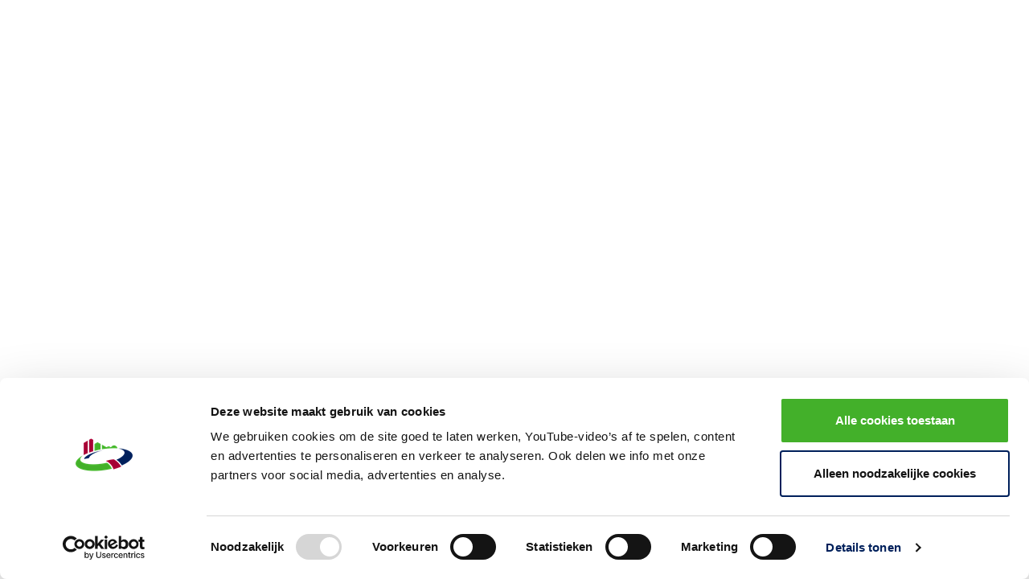

--- FILE ---
content_type: text/css; charset=utf-8
request_url: https://www.bouwendnederland.nl/_nuxt/_...CLte6qTx.css
body_size: 2320
content:
.header-container[data-v-71d5da58]{padding-bottom:140px}@media only screen and (min-width:960px){.header-container[data-v-71d5da58]{padding-bottom:300px}}.header-margin[data-v-71d5da58]{margin-bottom:calc(52.6vw - 120px)}@media only screen and (min-width:400px){.header-margin[data-v-71d5da58]{margin-bottom:calc(52.6vw - 140px)}}@media only screen and (min-width:600px){.header-margin[data-v-71d5da58]{margin-bottom:calc(52.6vw - 160px)}}@media only screen and (min-width:768px){.header-margin[data-v-71d5da58]{margin-bottom:calc(52.6vw - 180px)}}@media only screen and (min-width:960px){.header-margin[data-v-71d5da58]{margin-bottom:180px}}@media only screen and (min-width:1280px){.header-margin[data-v-71d5da58]{margin-bottom:270px}}[data-v-71d5da58] .inline{height:calc(52.6vw + 60px)!important}@media only screen and (min-width:600px){[data-v-71d5da58] .inline{height:calc(52.6vw + 80px)!important}}@media only screen and (min-width:960px){[data-v-71d5da58] .inline{height:auto!important}}.header-image[data-v-71d5da58]{aspect-ratio:1.9;border-right:32px solid transparent;margin-top:80px;position:absolute;width:100%;z-index:10}@media only screen and (min-width:400px){.header-image[data-v-71d5da58]{margin-top:70px}}@media only screen and (min-width:600px){.header-image[data-v-71d5da58]{margin-top:80px}}@media only screen and (min-width:960px){.header-image[data-v-71d5da58]{aspect-ratio:1.736;margin-top:64px;width:868px}}@media only screen and (min-width:1280px){.header-image[data-v-71d5da58]{aspect-ratio:1.947;margin-top:80px;width:1168px}}@media only screen and (min-width:1920px){.header-image[data-v-71d5da58]{left:50%;transform:translate(-50%);width:1168px}}.header-container[data-v-71d5da58]{overflow:visible;position:relative}h1[data-v-2574630c]{margin-top:32px}@media only screen and (min-width:960px){h1[data-v-2574630c]{margin-top:64px}}h1[data-v-6c86a61f]{margin-top:32px}@media only screen and (min-width:960px){h1[data-v-6c86a61f]{margin-top:64px}}.shortarch[data-v-6c86a61f]{margin-top:0}@media only screen and (min-width:960px){.shortarch[data-v-6c86a61f]{margin-top:-30px}}@media only screen and (min-width:1300px){.shortarch[data-v-6c86a61f]{margin-top:-60px}}@media only screen and (min-width:1500px){.shortarch[data-v-6c86a61f]{margin-top:-70px}}.shortarch-content[data-v-6c86a61f]{bottom:0;position:relative;z-index:10}@media only screen and (min-width:960px){.shortarch-content[data-v-6c86a61f]{bottom:-30px}}@media only screen and (min-width:1300px){.shortarch-content[data-v-6c86a61f]{bottom:-60px}}@media only screen and (min-width:1500px){.shortarch-content[data-v-6c86a61f]{bottom:-70px}}h1[data-v-1cf07e32]{margin-top:32px}@media only screen and (min-width:960px){h1[data-v-1cf07e32]{margin-top:64px}}p[data-v-1cf07e32]{margin-bottom:32px}@media only screen and (min-width:960px){p[data-v-1cf07e32]{margin-bottom:48px}}.button-group[data-v-1cf07e32]{display:flex;flex-wrap:wrap}.header-image[data-v-1cf07e32]{height:240px;position:relative;width:100%;z-index:1}@media only screen and (min-width:600px){.header-image[data-v-1cf07e32]{height:100%;max-height:600px;max-width:50%;position:absolute;width:50%}}.header-container[data-v-1cf07e32]{position:relative}@media only screen and (min-width:960px){.header-container[data-v-1cf07e32]{min-height:400px}}.header-arch[data-v-1cf07e32]{bottom:-2px;height:100%;position:absolute;z-index:1}.reviews__person-card[data-v-dd585ee3],.reviews__selected-review-card[data-v-dd585ee3],.reviews__summary-card[data-v-dd585ee3]{box-shadow:8px 16px 16px #5a5a5a0a}.reviews__summary-card[data-v-dd585ee3]{background:#fff;border:1px solid #e0e0e0;border-radius:16px;position:relative}.reviews__summary-card [data-v-dd585ee3]:after{background:#fff;border-right:1px solid #e0e0e0;border-top:1px solid #e0e0e0;content:"";height:20px;position:absolute;right:-11px;top:24px;transform:rotate(45deg);width:20px}.reviews__summary-grade[data-v-dd585ee3]{align-items:center;background:url("data:image/svg+xml;charset=utf-8,%3Csvg xmlns='http://www.w3.org/2000/svg' xml:space='preserve' viewBox='0 0 100 100'%3E%3Cpath d='M35.9 22.4 28.3 7.9C15.7 14.5 6.5 26.7 3.8 41.1l16.5 3c1.5-9.4 7.4-17.4 15.6-21.7' style='fill:%23ffc808'/%3E%3Cpath d='M20 48.8c0-1.6.1-3.1.4-4.6l-16.5-3c-.5 2.6-.7 5.3-.8 8q0 5.7 1.2 11.1L21 56.5c-.7-2.5-1-5.1-1-7.7' style='fill:%23f58b1f'/%3E%3Cpath d='M20.9 56.4 4.2 60.2c1.2 5.1 3.2 9.9 5.9 14.3l14.8-9.2c-1.8-2.7-3.1-5.7-4-8.9' style='fill:%23f99d1c'/%3E%3Cpath d='m24.9 65.3-14.8 9.2q3.3 5.25 7.8 9.6c-8.1 2.5-16.3 3.7-16.3 3.7.3.3 9.5 6.6 24 9.6l11.1-21.6c-4.7-2.5-8.8-6.1-11.8-10.5' style='fill:%23ef3b24'/%3E%3Cpath d='M49.8 78.6c-4.7 0-9.1-1.1-13-3L25.7 97.3c7 1.5 15.3 2.1 24.5 1V78.6z' style='fill:%23f26922'/%3E%3Cpath d='M50.1 78.6v19.7c4.3-.5 8.7-1.5 13.3-2.9 4.1-1.2 7.9-3 11.4-5.2l-9.7-15.8c-4.3 2.6-9.4 4.2-15 4.2' style='fill:%237fc042'/%3E%3Cpath d='M79.6 48.8c0 10.8-5.8 20.3-14.4 25.5l9.7 15.8C81.6 85.9 87.2 80 91.1 73c3.8-6.8 6-14.6 6.1-22.8 0-3.6-.3-7.1-1-10.5l-17.1 3.7c.3 1.8.5 3.6.5 5.4' style='fill:%23c6d22d'/%3E%3Cpath d='M50.7 2.6C42.6 2.5 35 4.4 28.3 7.9l7.6 14.5C40 20.2 44.8 19 49.8 19c14.6 0 26.8 10.5 29.3 24.4l17.1-3.7c-4.5-21-23.1-36.8-45.5-37.1' style='fill:%23e9e015'/%3E%3C/svg%3E") 0 no-repeat;display:flex;font-size:32px;font-weight:700;height:128px;justify-content:center;width:128px}.reviews__summary-count[data-v-dd585ee3]{color:gray;font-size:14px;font-weight:700}.reviews__summary-text[data-v-dd585ee3]{color:#000;font-size:24px;line-height:24px}.reviews__person-card[data-v-dd585ee3]{background:#f5f5f5;border:1px solid #e0e0e0;border-radius:16px;cursor:pointer;max-width:unset;width:auto}.reviews__person-card--desktop[data-v-dd585ee3]{max-width:290px;width:290px}.reviews__person-card--selected[data-v-dd585ee3]{background:#fff}.reviews__person-card__grade[data-v-dd585ee3]{align-items:center;background:#00205b;border-radius:50%;color:#fff;display:flex;font-size:24px;font-weight:500;height:44px;justify-content:center;min-height:44px;min-width:44px;position:relative;width:44px}.reviews__person-card__grade[data-v-dd585ee3]:after{background:url("data:image/svg+xml;charset=utf-8,%3Csvg xmlns='http://www.w3.org/2000/svg' width='32' height='18' fill='none' viewBox='0 0 32 18'%3E%3Cpath fill='%2300205B' d='M31.828.5C22.765 15.836 7.138 18.509.457 17.928c4.88-2.789 8.424-7.262 9.586-9.15.435-.726 5.402-3.399 21.785-8.278'/%3E%3C/svg%3E") 0 no-repeat;content:"";height:17.5px;left:10.46px;position:absolute;top:30.5px;width:31.37px}.reviews__person-card__author[data-v-dd585ee3]{color:#00205b;font-size:20px;font-weight:600}.reviews__person-card__company[data-v-dd585ee3]{color:#000a1b;font-size:17px;font-weight:400}.reviews__selected-review-card[data-v-dd585ee3]{background:#fff;border:1px solid #e0e0e0;border-radius:16px;width:100%}.reviews__selected-review-card__content[data-v-dd585ee3]{color:#000a1b;font-size:17px;font-weight:400;line-height:26px}[data-v-612df67b] .reviews__selected-review-card,[data-v-612df67b] .reviews__summary-card{box-sizing:border-box}@media (max-width:1279.98px){[data-v-612df67b] .reviews>.d-flex{flex-direction:column!important}[data-v-612df67b] .reviews>.d-flex>div{max-width:100%;width:100%}[data-v-612df67b] .reviews__selected-review-card,[data-v-612df67b] .reviews__summary-card,[data-v-612df67b] .reviews .reviews__person-card--desktop{max-width:100%;width:100%}[data-v-612df67b] .reviews .reviews__selected-review-card{margin-top:1rem!important}}h1[data-v-8a54d68e]{margin-top:32px}@media only screen and (min-width:960px){h1[data-v-8a54d68e]{margin-top:64px}}p[data-v-8a54d68e]{margin-bottom:32px}@media only screen and (min-width:960px){p[data-v-8a54d68e]{margin-bottom:80px}}.header-image[data-v-8a54d68e]{height:240px;position:relative;width:100%;z-index:1}@media only screen and (min-width:600px){.header-image[data-v-8a54d68e]{height:100%;max-height:600px;max-width:50%;position:absolute;width:50%}}.header-container[data-v-8a54d68e]{position:relative}@media only screen and (min-width:960px){.header-container[data-v-8a54d68e]{min-height:400px}}.header-arch[data-v-8a54d68e]{bottom:-2px;height:100%;position:absolute;z-index:1}.overlay-container[data-v-da32bb25]{background:#0006;left:0;top:0;z-index:10000}.overlay-container .overlay[data-v-da32bb25]{overflow-y:auto;right:0;top:0;z-index:1001}.nested-enter-active[data-v-da32bb25],.nested-leave-active[data-v-da32bb25]{transition:all .3s ease-in-out}.nested-leave-active[data-v-da32bb25]{transition-delay:.1s}.nested-enter-from[data-v-da32bb25],.nested-leave-to[data-v-da32bb25]{opacity:0}.nested-enter-active .overlay[data-v-da32bb25],.nested-leave-active .overlay[data-v-da32bb25]{transition:all .3s ease-in-out}.nested-enter-active .overlay[data-v-da32bb25]{transition-delay:.1s}.nested-enter-from .overlay[data-v-da32bb25],.nested-leave-to .overlay[data-v-da32bb25]{opacity:.001;transform:translate(200px)}html{scroll-behavior:smooth}.scroll-anchor{border-bottom:2px solid transparent}.scroll-anchor:hover{border-bottom:2px solid}@media (max-width:768px){.quick-menu-wrapper{overflow:hidden}.quick-menu-wrapper:after{background:linear-gradient(90deg,#fff0,#fffc);bottom:0;content:"";pointer-events:none;position:absolute;right:0;top:0;width:30px;z-index:1}.quick-menu-container{flex-wrap:nowrap;-webkit-overflow-scrolling:touch;scrollbar-width:none;-ms-overflow-style:none}.quick-menu-container::-webkit-scrollbar{display:none}}.card-filter[data-v-5a9bd466]{border:1px solid var(--stroke,#e8e8e8);box-shadow:8px 16px 16px #5a5a5a0a}.search-field[data-v-5a9bd466] .v-label,.search-field[data-v-5a9bd466] .v-field__input{font-size:18px;line-height:24px}.datePicker[data-v-5a9bd466]{border:1px solid #d3d3d3;border-radius:50px;padding:7px 1rem 6px}.datePicker[data-v-5a9bd466],.datePicker input[data-v-5a9bd466]{color:rgb(var(--v-theme-primary))}.datePicker input[data-v-5a9bd466]{font-weight:500;width:110px}.datePicker label[data-v-5a9bd466]{font-weight:500;padding-right:0}.selected-filters[data-v-5a9bd466]{margin-bottom:10px}.selected-filters .filter-chip[data-v-5a9bd466]{font-weight:500;margin-bottom:8px;margin-right:8px}.overflowimage{max-width:770px}.my-pagination[data-v-4358d6b3] *{max-width:500px}.my-pagination[data-v-4358d6b3] * .v-pagination__item--is-active button{color:rgb(var(--v-theme-primary))}.my-pagination[data-v-4358d6b3] * .v-pagination__item--is-active span{opacity:1}.my-pagination[data-v-4358d6b3] * .v-pagination__item--is-active .v-btn__content{color:rgb(var(--v-theme-white));z-index:1}


--- FILE ---
content_type: text/css; charset=utf-8
request_url: https://www.bouwendnederland.nl/_nuxt/index.B5BC6RvI.css
body_size: 237
content:
.container[data-v-be5da831]{max-height:400px;min-width:200px;overflow-x:hidden;overflow-y:auto}.header[data-v-ae7cef99]{font-size:30px}.v-chip[data-v-7e87f52f] .mdi-close{margin-top:2px}


--- FILE ---
content_type: text/css; charset=utf-8
request_url: https://www.bouwendnederland.nl/_nuxt/useElasticSearch.N-wlW7Ri.css
body_size: 176
content:
.my-img[data-v-173a4b19]{max-height:400px}@media only screen and (min-width:960px){.my-img[data-v-173a4b19]{max-height:100%}}


--- FILE ---
content_type: text/css; charset=utf-8
request_url: https://www.bouwendnederland.nl/_nuxt/Video.D2mPV15n.css
body_size: 671
content:
.video-container[data-v-e5c8cbbf]{aspect-ratio:16/9;height:min(100% - 3rem,600px);margin:inherit;max-height:600px;max-width:1000px}@media only screen and (min-width:960px){.video-container[data-v-e5c8cbbf]{margin:0 auto;width:calc(100% - 12em)}}.video-container iframe[data-v-e5c8cbbf]{aspect-ratio:16/9;display:flex;height:100%;margin:auto;max-height:100%}@media only screen and (min-width:1960px){.video-container iframe[data-v-e5c8cbbf]{height:100%}}@media only screen and (min-width:1280px){.lg-height[data-v-870debf9]{height:488px}}@media only screen and (min-width:1920px){.lg-height[data-v-870debf9]{height:100%}}


--- FILE ---
content_type: text/css; charset=utf-8
request_url: https://www.bouwendnederland.nl/_nuxt/index.ChFrNJS1.css
body_size: 220
content:
.container[data-v-45d1e357]{margin-bottom:40px;margin-top:40px}@media only screen and (min-width:960px){.container[data-v-45d1e357]{margin-bottom:60px;margin-top:60px}}


--- FILE ---
content_type: text/css; charset=utf-8
request_url: https://www.bouwendnederland.nl/_nuxt/Content.DKPTIQsU.css
body_size: 165
content:
h1[data-v-923df623]{margin-top:32px}@media only screen and (min-width:960px){h1[data-v-923df623]{margin-top:64px}}


--- FILE ---
content_type: text/css; charset=utf-8
request_url: https://www.bouwendnederland.nl/_nuxt/Main.CqqMapl9.css
body_size: 737
content:
h1[data-v-6f4eab30]{margin-top:32px}@media only screen and (min-width:960px){h1[data-v-6f4eab30]{margin-top:64px}}p[data-v-6f4eab30]{margin-bottom:32px}@media only screen and (min-width:960px){p[data-v-6f4eab30]{margin-bottom:80px}}.header-image[data-v-6f4eab30]{height:240px;position:relative;width:100%;z-index:1}@media only screen and (min-width:600px){.header-image[data-v-6f4eab30]{height:100%;max-height:600px;max-width:50%;position:absolute;width:50%}}.header-container[data-v-6f4eab30]{position:relative}@media only screen and (min-width:960px){.header-container[data-v-6f4eab30]{min-height:400px}}.header-arch[data-v-6f4eab30]{bottom:-2px;height:100%;position:absolute;z-index:1}


--- FILE ---
content_type: text/javascript; charset=utf-8
request_url: https://www.bouwendnederland.nl/_nuxt/C6bWuWvu.js
body_size: 740
content:
import{d as b,u as h,a as x,o as d,F as C,b as l,e as t,V as p,w as a,_,k as o,g as k,h as w,M as S,c as V,f as B,K as n,t as c,N as $,J as v,j as N,l as T}from"./D4TNX9QX.js";const q=b({__name:"Content",props:{title:{type:String,required:!0},bodyText:{type:String,required:!1,default:""},cta:{type:Object,required:!1,default:null},headerSize:{type:String,default:"h1"},backgroundColor:{type:String,default:"primary"},centered:{type:Boolean,default:!1}},setup(e){const r=e,u=h().global.current.value.colors[r.backgroundColor],s=r.backgroundColor!=="primary"?"primary-darken-1":"white",i=r.backgroundColor!=="primary"?"primary":"white";return(m,j)=>{const f=_,g=$,y=N;return d(),x(C,null,[l("div",{class:n(`bg-${e.backgroundColor} text-${o(s)}`)},[t(p,null,{default:a(()=>[t(f,{color:o(s),class:"pt-4"},null,8,["color"]),t(k,null,{default:a(()=>[t(w,{cols:"12",md:"8",offset:"0","offset-md":e.centered?"2":"0"},{default:a(()=>[l("h1",{class:n([`text-${e.headerSize}  mb-4 text-${o(i)}`,e.backgroundColor==="primary"?"font-weight-bold":"font-weight-regular"])},c(e.title),3),l("p",{class:n([e.backgroundColor==="primary"?"text-h3 font-weight-regular":"text-body-1 font-weight-bold text-primary-darken-1"])},c(e.bodyText),3),S(m.$slots,"default",{},void 0,!0),e.cta?(d(),V(g,{key:0,diapositive:!0,url:e.cta.url,class:"mt-8"},{default:a(()=>[v(c(e.cta.name),1)]),_:1},8,["url"])):B("",!0)]),_:3},8,["offset-md"])]),_:3})]),_:3})],2),t(y,{fill:o(u)},null,8,["fill"])],64)}}}),H=T(q,[["__scopeId","data-v-923df623"]]);export{H as _};


--- FILE ---
content_type: text/javascript; charset=utf-8
request_url: https://www.bouwendnederland.nl/_nuxt/CepNlPxj.js
body_size: 926
content:
import{d as h,r as b,Q as v,Y as k,a as n,o as a,f as r,e as c,t as l,aY as q,k as f,ac as E,w as i,F as T,H as V,c as x,aZ as P,a_ as g,b as u,a$ as B,S as F,l as L}from"./D4TNX9QX.js";const S={key:0,class:"text-primary text-h3 mb-2"},C={key:1,class:"mb-4"},I={class:"expansion-panel-content"},N={class:"top-row mr-0"},R={key:0,class:"boldtitle text-body-1 text-primary pr-4 mr-1 font-weight-bold"},Y={key:1,class:"subtitle text-body-1 text-primary pr-4 mr-4"},$={key:2,class:"additional-info text-body-1 text-primary pl-4"},w={class:"title"},A={class:"desktop-additional-info"},D={key:0,class:"text-body-1 text-primary pr-2"},H=h({__name:"ExpansionPanelList",props:{items:{},title:{},text:{},openfirst:{type:Boolean}},setup(d){const p=d,s=b([]);return v([()=>p.openfirst,()=>p.items],([e,o])=>{e&&(o==null?void 0:o.length)>0?s.value=[0]:s.value=[]},{immediate:!0}),k(()=>{var e;p.openfirst&&((e=p.items)==null?void 0:e.length)>0&&(s.value=[0])}),(e,o)=>{const _=F;return a(),n("div",null,[e.title?(a(),n("h3",S,l(e.title),1)):r("",!0),e.text?(a(),n("p",C,l(e.text),1)):r("",!0),c(q,{modelValue:f(s),"onUpdate:modelValue":o[0]||(o[0]=t=>E(s)?s.value=t:null)},{default:i(()=>[(a(!0),n(T,null,V(e.items,(t,y)=>(a(),x(P,{key:y},{default:i(()=>[c(g,null,{default:i(()=>[u("div",I,[u("div",N,[t!=null&&t.boldtitle?(a(),n("div",R,l(t==null?void 0:t.boldtitle),1)):r("",!0),t!=null&&t.subtitle?(a(),n("div",Y,l(t==null?void 0:t.subtitle),1)):r("",!0),t!=null&&t.additionalInfo?(a(),n("div",$,l(t==null?void 0:t.additionalInfo),1)):r("",!0)]),u("div",w,l(t==null?void 0:t.title),1),u("div",A,[t!=null&&t.additionalInfo?(a(),n("div",D,l(t==null?void 0:t.additionalInfo),1)):r("",!0)])])]),_:2},1024),c(B,null,{default:i(()=>[c(_,{content:t==null?void 0:t.bodyText},null,8,["content"])]),_:2},1024)]),_:2},1024))),128))]),_:1},8,["modelValue"])])}}}),M=L(H,[["__scopeId","data-v-97fd8c16"]]),U={__name:"Faq",props:{faqTitle:{type:String,required:!0},faqText:{type:String,required:!0},faqItems:{type:Array,required:!0}},setup(d){const s=d.faqItems.map(e=>({title:e.content.title,bodyText:e.content.bodyText}));return(e,o)=>{const _=M;return a(),x(_,{title:d.faqTitle,text:d.faqText,items:f(s),openfirst:!1},null,8,["title","text","items"])}}};export{M as E,U as _};


--- FILE ---
content_type: text/javascript; charset=utf-8
request_url: https://www.bouwendnederland.nl/_nuxt/Db-_DohI.js
body_size: 2258
content:
import{bb as K,r as E,aH as Q,bc as W,Q as X,aI as Y,bd as Z,be as o,aN as c,d as t,c as b,o as g,V as L,w as e,e as u,g as P,h as T,K as n,f as _,i as aa,a as sa,t as x,S as ia,N as la,J as z,l as ra,ax as da,aR as ea}from"./D4TNX9QX.js";function F(s,a={}){const i=a.head||K();if(i)return i.ssr?i.push(s,a):ma(i,s,a)}function ma(s,a,i={}){const r=E(!1),l=E({});Q(()=>{l.value=r.value?{}:W(a)});const d=s.push(l.value,i);return X(l,m=>{d.patch(m)}),c()&&(Y(()=>{d.dispose()}),Z(()=>{r.value=!0}),o(()=>{r.value=!1})),d}const ua={key:0,class:"text-h3 mb-2 text-white"},pa=t({__name:"ContentHighlight",props:{title:{type:String,required:!1},bodyText:{type:String,required:!0},image:{type:Object,required:!0},primaryButton:{type:Object,required:!1},secondaryButton:{type:Object,required:!1},mirrored:{type:Boolean,default:!1},iconOrLogo:{type:Boolean,default:!1}},setup(s){return(a,i)=>{const r=aa,l=ia,d=la;return g(),b(L,{class:"border-sm"},{default:e(()=>[u(P,{class:"text-white ma-n4"},{default:e(()=>[u(T,{cols:"12",md:"4",order:s.mirrored?"first":"last",class:n([s.iconOrLogo?"pa-8":"pa-0"])},{default:e(()=>[s.image?(g(),b(r,{key:0,image:s.image,cover:!s.iconOrLogo,crop:s.iconOrLogo?"":"Content Highlight",class:"my-img h-100 mt-auto",alt:s.title||""},null,8,["image","cover","crop","alt"])):_("",!0)]),_:1},8,["order","class"]),u(T,{cols:"12",md:"8",class:"pa-md-8 pa-4 bg-secondary"},{default:e(()=>[u(L,null,{default:e(()=>[s.title?(g(),sa("h2",ua,x(s.title),1)):_("",!0),u(l,{content:s.bodyText,textColor:"white"},null,8,["content"]),s.primaryButton||s.secondaryButton?(g(),b(P,{key:1,class:"mt-6"},{default:e(()=>[s.primaryButton?(g(),b(T,{key:0,cols:"auto",class:"pr-2"},{default:e(()=>[u(d,{diapositive:!0,url:s.primaryButton.url},{default:e(()=>[z(x(s.primaryButton.name),1)]),_:1},8,["url"])]),_:1})):_("",!0),s.secondaryButton?(g(),b(T,{key:1,class:"pl-2"},{default:e(()=>[u(d,{diapositive:!0,variant:"ghost",url:s.secondaryButton.url},{default:e(()=>[z(x(s.secondaryButton.name),1)]),_:1},8,["url"])]),_:1})):_("",!0)]),_:1})):_("",!0)]),_:1})]),_:1})]),_:1})]),_:1})}}}),ya=ra(pa,[["__scopeId","data-v-173a4b19"]]),fa=()=>{function s(a){var l,d,p,m,v,y,f;const{public:{domain:{url:i}}}=da();let r=(l=a==null?void 0:a.image)==null?void 0:l.src;r&&(r=((d=a==null?void 0:a.image)==null?void 0:d.src)+(((p=a==null?void 0:a.image)==null?void 0:p.src.indexOf("?"))>-1?"&":"?")+"format=webp&quality=70"+(((m=a==null?void 0:a.image)==null?void 0:m.src.indexOf("height="))>-1?"":"&height=800")),F({title:(a==null?void 0:a.metaTitle)||(a==null?void 0:a.title)||"Bouwend Nederland",meta:[{charset:"utf-8"},{name:"viewport",content:"width=device-width, initial-scale=1"},{name:"description",content:(a==null?void 0:a.metaDescription)||(a==null?void 0:a.bodyText)},{property:"og:title",content:(a==null?void 0:a.openGraphTitle)||(a==null?void 0:a.title)},{property:"og:description",content:(a==null?void 0:a.openGraphDescription)||(a==null?void 0:a.bodyText)},{property:"og:image",content:((v=a==null?void 0:a.openGraphImage)==null?void 0:v.src)||r},{property:"twitter:title",content:(a==null?void 0:a.openGraphTitle)||(a==null?void 0:a.title)},{property:"twitter:description",content:a!=null&&a.openGraphDescription||a!=null&&a.bodyText?a==null?void 0:a.bodyText.substring(0,150):""},{property:"twitter:image",content:((y=a==null?void 0:a.openGraphImage)==null?void 0:y.src)||((f=a==null?void 0:a.image)==null?void 0:f.src)},{property:"twitter:url",content:i},{property:"twitter:card",content:"summary_large_image"}]})}return{addSEOHeader:s}},ha=()=>{function s(a){var y,f,j,A,k,B,I,U,C,H,N,$,O,S,q,D,G,R,V;const i=ea();let r=[],l=null,d=null,p=null,m=null;a.genericTags&&(a==null?void 0:a.genericTags.length)>0&&a.genericTags.map(w=>{const h=w._url.split("/");if(h.length>5){const M=h[h.length-3].toLowerCase().replaceAll(" ","_").replaceAll("-","_"),J=h[h.length-2].toLowerCase().replaceAll(" ","_").replaceAll("-","_");r.push({class:"elastic",name:M,content:w.identifier||J})}}),a!=null&&a.days&&(a!=null&&a.days[0])&&(d=(y=a==null?void 0:a.days[0])==null?void 0:y.day,p=(f=a==null?void 0:a.days[0])==null?void 0:f.startTime),(a==null?void 0:a.contentTypeAlias)==="articleItem"&&(m=`${a._url.split("/").slice(0,-2).join("/")}/`),["bijeenkomstPage","trainingRegisterPage"].includes(a==null?void 0:a.contentTypeAlias)?l={class:"elastic",name:"bnl_id",content:`amd_${a==null?void 0:a.id}`}:l={class:"elastic",name:"bnl_id",content:`umb_${a==null?void 0:a._id}`};const v=((j=a==null?void 0:a.youngBouwendNederland)==null?void 0:j.length)>0?"1":void 0;(a==null?void 0:a.subSite)==="dvdb"&&(((a==null?void 0:a.title)===void 0||(a==null?void 0:a.title)===null)&&(a.title=a==null?void 0:a.projectName),((a==null?void 0:a.bodyText)===void 0||(a==null?void 0:a.bodyText)===null)&&(a.bodyText=a==null?void 0:a.intro),a!=null&&a.image?a.image.cropUrls?a.image.cropUrls.cardImageTop||(a.image.cropUrls.cardImageTop=`${a==null?void 0:a.mediaUrls[0]}&format=webp&quality=70&height=480`):a.image.cropUrls={cardImageTop:`${a==null?void 0:a.mediaUrls[0]}&format=webp&quality=70&height=480`}:a.image={cropUrls:{cardImageTop:`${a==null?void 0:a.mediaUrls[0]}&format=webp&quality=70&height=480`}},((a==null?void 0:a.contentTypeAlias)===void 0||(a==null?void 0:a.contentTypeAlias)===null)&&(a.contentTypeAlias="projectDetail"),((a==null?void 0:a.bnl_id)===void 0||(a==null?void 0:a.contentTypeAlias)===null)&&(a.contentTypeAlias="projectDetail"),l={class:"elastic",name:"bnl_id",content:`dvdb_${a==null?void 0:a.projectId}`}),F({meta:[l,{class:"elastic",name:"page_path",content:(k=(A=i==null?void 0:i.currentRoute)==null?void 0:A.value)==null?void 0:k.path},{class:"elastic",name:"page_title",content:a==null?void 0:a.title},{class:"elastic",name:"page_intro",content:a==null?void 0:a.bodyText},{class:"elastic",name:"page_image_url",content:(I=(B=a==null?void 0:a.image)==null?void 0:B.cropUrls)==null?void 0:I.cardImageTop},{class:"elastic",name:"page_type",content:a==null?void 0:a.contentTypeAlias},{class:"elastic",name:"bijeenkomst_day",content:d},{class:"elastic",name:"bijeenkomst_start_time",content:p},{class:"elastic",name:"bijeenkomst_location",content:(U=a==null?void 0:a.location)==null?void 0:U.city},{class:"elastic",name:"infraplatformen",content:a==null?void 0:a.infraPlatform},{class:"elastic",name:"afdelingen",content:a==null?void 0:a.departments},{class:"elastic",name:"regios",content:a==null?void 0:a.regions},{class:"elastic",name:"vakgroepen",content:a==null?void 0:a.guild},{class:"elastic",name:"jong_bouwend_nederland",content:v},{class:"elastic",name:"publication_date",content:a==null?void 0:a.publicationDate},{class:"elastic",name:"news_folder",content:m},{class:"elastic",name:"update_date",content:a==null?void 0:a.lastSavedUtc},{class:"elastic",name:"project_street",content:((C=a==null?void 0:a.address)==null?void 0:C.street)||void 0},{class:"elastic",name:"project_streetnumber",content:(H=a==null?void 0:a.address)!=null&&H.streetNumber?((N=a==null?void 0:a.address)==null?void 0:N.streetNumber)+(($=a==null?void 0:a.address)==null?void 0:$.streetNumberAddition):void 0},{class:"elastic",name:"project_zipcode",content:((O=a==null?void 0:a.address)==null?void 0:O.zipCode)||void 0},{class:"elastic",name:"project_city",content:((S=a==null?void 0:a.address)==null?void 0:S.city)||void 0},{class:"elastic",name:"project_state",content:((q=a==null?void 0:a.address)==null?void 0:q.province)||void 0},{class:"elastic",name:"project_coordinates",content:(D=a==null?void 0:a.parkingAddress)!=null&&D.lat&&((G=a==null?void 0:a.parkingAddress)!=null&&G.lng)?`${(R=a==null?void 0:a.parkingAddress)==null?void 0:R.lat},${(V=a==null?void 0:a.parkingAddress)==null?void 0:V.lng}`:void 0},{class:"elastic",name:"project_visitinghours",content:a!=null&&a.visitingHoursFrom&&(a!=null&&a.visitingHoursUntil)?`${a==null?void 0:a.visitingHoursFrom}-${a==null?void 0:a.visitingHoursUntil}`:void 0},...r]})}return{addHeader:s}};export{ya as _,ha as a,F as b,fa as u};


--- FILE ---
content_type: text/javascript; charset=utf-8
request_url: https://www.bouwendnederland.nl/_nuxt/DhQfFJq0.js
body_size: 711
content:
import{d as _,aR as v,r as c,Q as i,Y as h,c as k,o as y,w as b,e as w,a2 as x,k as g,ac as R,a6 as V,l as B}from"./D4TNX9QX.js";const F=_({__name:"Field",props:{focusField:{type:Boolean,default:!1},mode:{validator(t){return["manual","auto"].includes(t)},default:"manual"},label:{type:String,default:"Zoeken binnen Bouwend Nederland"}},emits:["onSearch"],setup(t,{emit:d}){const m=(a,e)=>{let o;return(...u)=>{clearTimeout(o),o=setTimeout(()=>a(...u),e)}},r=t,{currentRoute:f}=v(),s=c(),n=c(f.value.query.search),p=d;i(()=>r.focusField,a=>{var e;a&&((e=s.value)==null||e.focus())}),r.mode==="auto"&&i(n,m(()=>l(),500)),h(()=>{var a;r.mode==="manual"&&((a=s.value)==null||a.addEventListener("keypress",e=>{if(e.key==="Enter")return l()}))});const l=()=>p("onSearch",n.value);return(a,e)=>{const o=x;return y(),k(V,{modelValue:g(n),"onUpdate:modelValue":e[0]||(e[0]=u=>R(n)?n.value=u:null),label:t.label,variant:"underlined","prepend-inner-icon":"mdi-magnify",ref_key:"field",ref:s,"single-line":""},{append:b(()=>[w(o,{name:"arrowRight",color:"white",size:2.4,style:{cursor:"pointer"},onClick:l})]),_:1},8,["modelValue","label"])}}}),T=B(F,[["__scopeId","data-v-97b6553c"]]);export{T as _};


--- FILE ---
content_type: text/javascript; charset=utf-8
request_url: https://www.bouwendnederland.nl/_nuxt/MrHp28lt.js
body_size: 729
content:
import{d as h,u as g,O as b,a as x,o as n,e,V as y,w as s,g as w,h as c,b as l,_ as V,t as k,c as C,f as T,k as t,P as v,l as B}from"./D4TNX9QX.js";import{u as H,_ as q}from"./B_COqJOq.js";const S={class:"bg-primary text-white header-container"},D=["innerHTML"],I={class:"text-h3 font-weight-regular"},M=h({__name:"Main",props:{title:{type:String,required:!0},bodyText:{type:String,required:!0},image:{type:Object,required:!0},backgroundColor:{type:String,default:"white"}},setup(a){const i=a,d=g(),u=H(),{mdAndUp:m,width:o}=b(),_=d.global.current.value.colors[i.backgroundColor];return(N,A)=>{const p=V,f=q;return n(),x("div",S,[e(y,null,{default:s(()=>[e(w,{class:"ma-n4"},{default:s(()=>[e(c,{cols:"12",sm:"6"},{default:s(()=>[e(p,{class:"pt-4"}),l("h1",{class:"text-h1 mb-4 three-lines font-weight-regular",innerHTML:a.title},null,8,D),l("p",I,k(a.bodyText),1)]),_:1}),e(c,{cols:"12",sm:"6",class:"pa-0"},{default:s(()=>{var r;return[t(o)>0?(n(),C(v,{key:0,class:"header-image",alt:"Headerafbeelding",src:t(u)((r=a.image)==null?void 0:r.media.umbracoFile.focalPointUrlTemplate,{format:"webp",quality:80,width:t(m)?t(o)/2:t(o)},{provider:"umbraco"}),cover:""},null,8,["src"])):T("",!0)]}),_:1})]),_:1})]),_:1}),e(f,{class:"bg-transparent header-arch",fill:t(_)},null,8,["fill"])])}}}),P=B(M,[["__scopeId","data-v-6f4eab30"]]);export{P as _};


--- FILE ---
content_type: text/javascript; charset=utf-8
request_url: https://www.bouwendnederland.nl/_nuxt/5oj7jj7Z.js
body_size: 711
content:
import{d as C,u as y,q as S,a as o,o as s,F as k,b as V,e,V as v,w as a,f as w,_ as x,t as l,g as B,h as c,as as N,k as u,K as i,j as F}from"./D4TNX9QX.js";import{_ as $}from"./DhQfFJq0.js";const q={class:i("bg-primary text-white")},H={key:0,class:"text-h1 font-weight-regular mt-16"},A=C({__name:"Search",props:{resultCount:{type:Number},backgroundColor:{type:String,default:"bg-primary-lighten-2"},title:{type:String,required:!1},searchLabel:{type:String,default:"Zoeken binnen Bouwend Nederland"}},emits:["onSearch"],setup(t,{emit:m}){const n=t,d=y().global.current.value.colors.primary,_=m,h=r=>_("onSearch",r),p=S(()=>n.resultCount&&n.resultCount>0?`${n.resultCount} resultaten gevonden voor:`:"Geen resultaat gevonden voor:");return(r,T)=>{const f=x,g=$,b=F;return s(),o(k,null,[V("div",q,[e(v,null,{default:a(()=>[e(f,{color:"white",class:"pt-4"}),t.title?(s(),o("h1",H,l(t.title),1)):w("",!0),e(B,{"no-gutters":""},{default:a(()=>[e(c,{cols:"12",md:"10",class:"pt-8"},{default:a(()=>[e(N,{"leave-absolute":""},{default:a(()=>[(s(),o("p",{key:`search-results-${n.resultCount}`},l(u(p)),1))]),_:1})]),_:1}),e(c,{cols:12,md:8},{default:a(()=>[e(g,{mode:"auto",onOnSearch:h,label:t.searchLabel},null,8,["label"])]),_:1})]),_:1})]),_:1})]),e(b,{fill:u(d),class:i(t.backgroundColor)},null,8,["fill","class"])],64)}}});export{A as _};


--- FILE ---
content_type: text/javascript; charset=utf-8
request_url: https://www.bouwendnederland.nl/_nuxt/CXLqpDYo.js
body_size: 738
content:
import{d as s,a as r,o as t,K as d,e as l,V as c,w as a,c as u,M as n,g as f,h as i,l as m}from"./D4TNX9QX.js";const _=s({__name:"index",props:{narrow:{type:Boolean,default:!1},backgroundColor:{type:String,default:null},newsArticle:{type:Boolean,default:!1}},setup(e){return(o,k)=>(t(),r("div",{class:d([e.backgroundColor?`bg-${e.backgroundColor} py-10`:e.newsArticle?"my-10":"container"])},[l(c,null,{default:a(()=>[e.narrow?(t(),u(f,{key:0},{default:a(()=>[l(i,{"offset-md":"2",md:"8",cols:"12",offset:"0"},{default:a(()=>[n(o.$slots,"default",{},void 0,!0)]),_:3})]),_:3})):n(o.$slots,"default",{key:1},void 0,!0)]),_:3})],2))}}),C=m(_,[["__scopeId","data-v-45d1e357"]]);export{C as _};


--- FILE ---
content_type: text/javascript; charset=utf-8
request_url: https://www.bouwendnederland.nl/_nuxt/Byp26y3N.js
body_size: 638
content:
import{p as w,W as v,q as f,ax as g}from"./D4TNX9QX.js";function k(){const{permissions:e,person:m}=w(),{accessToken:h}=v(),n=g(),r=(p="main")=>{var u,t,s,i,o,l,c,d;if(p==="dvdb")return[{name:"Project aanmelden",url:"/aanmelden/nieuw",show:!0},{name:"Projectenoverzicht",url:"/overzicht",show:!0},{name:"Projectenbeheer",url:"/beheer",show:!!((u=e==null?void 0:e.value)!=null&&u.includes("write:dvdb-admin"))}].filter(b=>b.show===!0);const a=[{name:"Gegevens en instellingen",url:"/dashboard"}];return(t=e.value)!=null&&t.includes("write:finance")&&a.push({name:"Mijn facturen",url:"/dashboard/mijn-facturen"}),(s=e.value)!=null&&s.includes("read:bouwactueel")&&a.push({name:"BouwActueel",url:"/dashboard/bouwactueel"}),(i=m.value)!=null&&i.bouwweerUid&&a.push({name:"Uitgebreid bouwweer",url:"/lidmaatschap/bouwweer"}),(o=e.value)!=null&&o.includes("read:zorgcampagne")&&new Date().getFullYear()===2024&&a.push({name:"Zorgverzekeringen",url:"/dashboard/zorgcampagne"}),(l=e.value)!=null&&l.includes("read:webshop")&&((d=(c=n==null?void 0:n.public)==null?void 0:c.webshop)!=null&&d.url)&&a.push({name:"Webshop",url:`${n.public.webshop.url}?access_token=${h.value}&token_type=Bearer&expires_in=3600`}),a};return{profileNavigationItems:f(()=>r("main")),getNavigationItems:r}}export{k as u};


--- FILE ---
content_type: text/javascript; charset=utf-8
request_url: https://www.bouwendnederland.nl/_nuxt/CPIpBEbA.js
body_size: 21694
content:
import{d as B,m as De,aE as rn,a as w,o as t,e as m,b as _,w as u,c as h,f as y,i as me,K as G,E as st,ag as $e,J as W,t as T,k as b,ac as He,a7 as ne,F as N,l as Y,q as A,r as R,aG as it,Q as Ae,aH as ot,Y as _e,aI as Mt,X as We,aJ as un,aK as J,aL as cn,aM as je,aN as dn,ak as Nt,aO as mn,aP as fn,aQ as Dt,Z as kt,h as E,N as Ye,H as z,L as I,g as F,O as Ve,u as gn,av as St,ah as jt,p as ft,aR as vn,s as hn,as as Tt,x as gt,v as he,I as Ke,z as Ge,ai as vt,a2 as Vt,aS as yn,a6 as pn,aT as bn,V as Ie,a4 as _n,R as xn,aq as Rt,aU as qt,D as de,aa as wn,aV as kn,aW as Bt,S as Je,aX as Sn,U as zt,al as Tn,am as Fe,P as Cn,W as An,n as $n}from"./D4TNX9QX.js";import{_ as Ln}from"./Iqze3XMW.js";import{_ as In}from"./Db-_DohI.js";import{a as En,_ as On}from"./Cn7L5GVT.js";import{E as rt,_ as Mn}from"./CepNlPxj.js";import{_ as Nn}from"./B8HljvCz.js";import{_ as Dn}from"./D1mdQuIK.js";import{a as jn,_ as Vn}from"./BDBXjQPP.js";import{a as Rn,_ as qn}from"./BRX-EHux.js";import{_ as Bn}from"./CXLqpDYo.js";const Ct=e=>/^https?:\/\//.test(e)||/^\/\//.test(e),zn={class:"w-100"},Fn={key:2,class:"text-grey-darken-4 font-weight-medium text-body-1 three-lines px-6 text-start mb-6"},Pn=B({__name:"TrainingSlide",props:{title:{},subTitle:{},bodyText:{},image:{},background:{},statusIndicator:{},link:{},secondaryLink:{},button:{type:Boolean},icoonOrLogo:{type:Boolean},videoUrl:{},id:{},timeslots:{},descriptionLong:{},fullName:{}},setup(e){const{formatLink:a}=De(),n=rn();function l(i){if(!i){console.error("Invalid link format:",i);return}if(typeof i=="string"){Ct(i)?window.open(i,"_blank","noopener,noreferrer"):n.push(a(i));return}if(typeof i=="object"){const d=i.url||i.path||i.href;if(!d){console.error("No URL found in link object:",i);return}Ct(d)?(i.target||"_blank")==="_blank"?window.open(d,"_blank","noopener,noreferrer"):window.location.href=d:i.path&&typeof i.path=="string"?n.push({...i,path:a(i.path)}):n.push({...i,path:a(d)})}}let o=!1;return(i,d)=>{const v=me;return t(),w(N,null,[m(ne,{class:"my-card w-100 text-grey-lighten-2",variant:"elevated",onMousedown:d[0]||(d[0]=g=>He(o)?o.value=!1:o=!1),onMousemove:d[1]||(d[1]=g=>He(o)?o.value=!0:o=!0),onMouseup:d[2]||(d[2]=()=>!b(o)&&l(i.link))},{default:u(()=>[_("div",zn,[i.image?(t(),h(v,{key:0,image:i.image,cover:!i.icoonOrLogo,crop:i.icoonOrLogo?"":"Card Image",alt:i.title||"",eager:"",h:200,height:i.icoonOrLogo?"150":"200",class:G(i.icoonOrLogo?"ma-6":"")},null,8,["image","cover","crop","alt","height","class"])):y("",!0),m(st,{class:"pb-6 border-t-sm border-opacity-25"}),i.title?(t(),h($e,{key:1,class:G(["text-primary three-lines text-h3 text-start",i.bodyText?"mb-2":"mb-6"])},{default:u(()=>[W(T(i.title),1)]),_:1},8,["class"])):y("",!0),i.bodyText?(t(),w("p",Fn,T(i.bodyText),1)):y("",!0)])]),_:1}),d[3]||(d[3]=_("div",null,null,-1))],64)}}}),Un=Y(Pn,[["__scopeId","data-v-df492493"]]);/**
 * Vue 3 Carousel 0.15.1
 * (c) 2025
 * @license MIT
 */const Ft=["viewport","carousel"],Xe={"bottom-to-top":"btt","left-to-right":"ltr","right-to-left":"rtl","top-to-bottom":"ttb"},Pt=["ltr","left-to-right","rtl","right-to-left","ttb","top-to-bottom","btt","bottom-to-top"],Wn={ariaGallery:"Gallery",ariaNavigateToPage:"Navigate to page {slideNumber}",ariaNavigateToSlide:"Navigate to slide {slideNumber}",ariaNextSlide:"Navigate to next slide",ariaPreviousSlide:"Navigate to previous slide",iconArrowDown:"Arrow pointing downwards",iconArrowLeft:"Arrow pointing to the left",iconArrowRight:"Arrow pointing to the right",iconArrowUp:"Arrow pointing upwards",itemXofY:"Item {currentSlide} of {slidesCount}"},Ut=["slide","fade"],Wt=["center","start","end","center-even","center-odd"],At=10,Pe=.3,H={autoplay:0,breakpointMode:Ft[0],breakpoints:void 0,dir:Pt[0],enabled:!0,gap:0,height:"auto",i18n:Wn,ignoreAnimations:!1,itemsToScroll:1,itemsToShow:1,modelValue:0,mouseDrag:!0,mouseWheel:!1,pauseAutoplayOnHover:!1,preventExcessiveDragging:!1,slideEffect:Ut[0],snapAlign:Wt[0],touchDrag:!0,transition:300,wrapAround:!1},be=Symbol("carousel"),Hn=e=>{const a=it([]),n=l=>{l!==void 0?a.slice(l).forEach((o,i)=>{var d;(d=o.exposed)===null||d===void 0||d.setIndex(l+i)}):a.forEach((o,i)=>{var d;(d=o.exposed)===null||d===void 0||d.setIndex(i)})};return{cleanup:()=>{a.splice(0,a.length)},getSlides:()=>a,registerSlide:(l,o)=>{if(!l||l.props.isClone)return;const i=o??a.length;a.splice(i,0,l),n(i),e("slide-registered",{slide:l,index:i})},unregisterSlide:l=>{const o=a.indexOf(l);o!==-1&&(e("slide-unregistered",{slide:l,index:o}),a.splice(o,1),n(o))}}};function Gn(e){return e.length===0?0:e.reduce((n,l)=>n+l,0)/e.length}function $t({slides:e,position:a,toShow:n}){const l=[],o=a==="before",i=o?-n:0,d=o?0:n;if(e.length<=0)return l;for(let v=i;v<d;v++){const f={index:o?v:v+e.length,isClone:!0,id:void 0,key:`clone-${a}-${v}`},s=e[(v%e.length+e.length)%e.length].vnode,c=fn(s,f);c.el=null,l.push(c)}return l}const Xn='a[href], button, input, textarea, select, details, [tabindex]:not([tabindex="-1"])';function Lt(e){if(!e.el||!(e.el instanceof Element))return;const a=e.el.querySelectorAll(Xn);for(const n of a)n instanceof HTMLElement&&!n.hasAttribute("disabled")&&n.getAttribute("aria-hidden")!=="true"&&n.setAttribute("tabindex","-1")}function Yn(e,a){return Object.keys(e).filter(n=>!a.includes(n)).reduce((n,l)=>(n[l]=e[l],n),{})}function Kn(e){const{isVertical:a,isReversed:n,dragged:l,effectiveSlideSize:o,threshold:i}=e,d=a?l.y:l.x;if(d===0)return 0;const v=d/o,g=Math.abs(v);if(g<i)return 0;const f=g<1?Math.sign(v):Math.round(v);return n?f:-f}function re({val:e,max:a,min:n}){return a<n?e:Math.min(Math.max(e,isNaN(n)?e:n),isNaN(a)?e:a)}function Jn(e){const{transform:a}=window.getComputedStyle(e);return a.split(/[(,)]/).slice(1,-1).map(n=>parseFloat(n))}function Qn(e){let a=1,n=1;return e.forEach(l=>{const o=Jn(l);o.length===6&&(a/=o[0],n/=o[3])}),{widthMultiplier:a,heightMultiplier:n}}function Zn(e,a){switch(e){case"start":return 0;case"center":case"center-odd":return(a-1)/2;case"center-even":return(a-2)/2;case"end":return a-1;default:return 0}}function ea(e,a,n){switch(e){case"start":return 0;case"center":case"center-odd":return(n-a)/2;case"center-even":return n/2-a;case"end":return n-a;default:return 0}}function ut({slideSize:e,viewportSize:a,align:n,itemsToShow:l}){return l!==void 0?Zn(n,l):e!==void 0&&a!==void 0?ea(n,e,a):0}function Ht(e="",a={}){return Object.entries(a).reduce((n,[l,o])=>n.replace(`{${l}}`,String(o)),e)}function Gt({val:e,max:a,min:n=0}){const l=a-n+1;return((e-n)%l+l)%l+n}function ct(e,a=0){let n=!1,l=0,o=null;function i(...d){if(n)return;n=!0;const v=()=>{o=requestAnimationFrame(g=>{g-l>a?(l=g,e(...d),n=!1):v()})};v()}return i.cancel=()=>{o&&(cancelAnimationFrame(o),o=null,n=!1)},i}function Ue(e,a="px"){if(!(e==null||e===""))return typeof e=="number"||parseFloat(e).toString()===e?`${e}${a}`:e}const ta=B({name:"CarouselAria",setup(){const e=je(be);return e?()=>J("div",{class:["carousel__liveregion","carousel__sr-only"],"aria-live":"polite","aria-atomic":"true"},Ht(e.config.i18n.itemXofY,{currentSlide:e.currentSlide+1,slidesCount:e.slidesCount})):()=>""}});function na(e){let a=!1;const n={x:0,y:0},l=We({x:0,y:0}),o=R(!1),{isSliding:i}=e,d=A(()=>typeof i=="boolean"?i:i.value),v=s=>{var c;const r=s.target.tagName;if(["INPUT","TEXTAREA","SELECT"].includes(r)||d.value||(a=s.type==="touchstart",a&&s.touches.length>1))return;if(!a&&(s.preventDefault(),s.button!==0))return;n.x=a?s.touches[0].clientX:s.clientX,n.y=a?s.touches[0].clientY:s.clientY;const x=a?"touchmove":"mousemove",S=a?"touchend":"mouseup";document.addEventListener(x,g,{passive:!1}),document.addEventListener(S,f,{passive:!0}),(c=e.onDragStart)===null||c===void 0||c.call(e)},g=ct(s=>{var c;if(a&&s.touches.length>1)return;o.value=!0;const r=a?s.touches[0].clientX:s.clientX,x=a?s.touches[0].clientY:s.clientY;l.x=r-n.x,l.y=x-n.y,(c=e.onDrag)===null||c===void 0||c.call(e,{deltaX:l.x,deltaY:l.y,isTouch:a})}),f=()=>{var s;g.cancel();const c=Math.abs(l.x)+Math.abs(l.y);!a&&c>10&&window.addEventListener("click",S=>{S.preventDefault(),S.stopPropagation()},{once:!0,capture:!0}),(s=e.onDragEnd)===null||s===void 0||s.call(e),l.x=0,l.y=0,o.value=!1;const r=a?"touchmove":"mousemove",x=a?"touchend":"mouseup";document.removeEventListener(r,g),document.removeEventListener(x,f)};return{dragged:l,isDragging:o,handleDragStart:v}}function aa(){const e=R(!1);return{isHover:e,handleMouseEnter:()=>{e.value=!0},handleMouseLeave:()=>{e.value=!1}}}function la(e){const{isVertical:a,isSliding:n,config:l}=e,o=A(()=>typeof a=="boolean"?a:a.value),i=A(()=>typeof n=="boolean"?n:n.value);return{handleScroll:v=>{var g,f;if(v.preventDefault(),!l.mouseWheel||i.value)return;const s=typeof l.mouseWheel=="object"&&(g=l.mouseWheel.threshold)!==null&&g!==void 0?g:At,c=Math.abs(v.deltaY)>s?v.deltaY:0,r=Math.abs(v.deltaX)>s?v.deltaX:0;if(c===0&&r===0)return;const x=o.value?c:r,O=(x!==0?x:o.value?r:c)>0;(f=e.onWheel)===null||f===void 0||f.call(e,{deltaX:r,deltaY:c,isScrollingForward:O})}}}const oa={autoplay:{default:H.autoplay,type:Number},breakpoints:{default:H.breakpoints,type:Object},breakpointMode:{default:H.breakpointMode,validator(e){return Ft.includes(e)}},clamp:{type:Boolean},dir:{type:String,default:H.dir,validator(e,a){if(!Pt.includes(e))return!1;const n=e in Xe?Xe[e]:e;return["ttb","btt"].includes(n)&&(!a.height||a.height==="auto")&&console.warn(`[vue3-carousel]: The dir "${e}" is not supported with height "auto".`),!0}},enabled:{default:H.enabled,type:Boolean},gap:{default:H.gap,type:Number},height:{default:H.height,type:[Number,String]},i18n:{default:H.i18n,type:Object},ignoreAnimations:{default:!1,type:[Array,Boolean,String]},itemsToScroll:{default:H.itemsToScroll,type:Number},itemsToShow:{default:H.itemsToShow,type:[Number,String]},modelValue:{default:void 0,type:Number},mouseDrag:{default:H.mouseDrag,type:[Boolean,Object]},mouseWheel:{default:H.mouseWheel,type:[Boolean,Object]},mouseScrollThreshold:{default:H.mouseScrollThreshold,type:Number},pauseAutoplayOnHover:{default:H.pauseAutoplayOnHover,type:Boolean},preventExcessiveDragging:{default:!1,type:Boolean,validator(e,a){return e&&a.wrapAround&&console.warn('[vue3-carousel]: "preventExcessiveDragging" cannot be used with wrapAround. The setting will be ignored.'),!0}},slideEffect:{type:String,default:H.slideEffect,validator(e){return Ut.includes(e)}},snapAlign:{default:H.snapAlign,validator(e){return Wt.includes(e)}},touchDrag:{default:H.touchDrag,type:[Boolean,Object]},transition:{default:H.transition,type:Number},wrapAround:{default:H.wrapAround,type:Boolean}},ye=B({name:"VueCarousel",props:oa,emits:["before-init","drag","init","loop","slide-end","slide-registered","slide-start","slide-unregistered","update:modelValue","wheel"],setup(e,{slots:a,emit:n,expose:l}){var o;const i=Hn(n),d=i.getSlides(),v=A(()=>d.length),g=R(null),f=R(null),s=R(0),c=A(()=>Object.assign(Object.assign(Object.assign({},H),Yn(e,["breakpoints","modelValue"])),{i18n:Object.assign(Object.assign({},H.i18n),e.i18n)})),r=it(Object.assign({},c.value)),x=R((o=e.modelValue)!==null&&o!==void 0?o:0),S=R(x.value);Ae(x,C=>S.value=C);const O=R(0),p=A(()=>Math.ceil((v.value-1)/2)),L=A(()=>v.value-1),P=A(()=>0);let U=null,D=null,q=null;const Q=A(()=>s.value+r.gap),oe=A(()=>{const C=r.dir||"ltr";return C in Xe?Xe[C]:C}),se=A(()=>["rtl","btt"].includes(oe.value)),ae=A(()=>["ttb","btt"].includes(oe.value)),ie=A(()=>r.itemsToShow==="auto"),K=A(()=>ae.value?"height":"width");function fe(){var C;if(!ke.value)return;const $=(c.value.breakpointMode==="carousel"?(C=g.value)===null||C===void 0?void 0:C.getBoundingClientRect().width:typeof window<"u"?window.innerWidth:0)||0,M=Object.keys(e.breakpoints||{}).map(V=>Number(V)).sort((V,X)=>+X-+V),j={};M.some(V=>$>=V?(Object.assign(j,e.breakpoints[V]),j.i18n&&Object.assign(j.i18n,c.value.i18n,e.breakpoints[V].i18n),!0):!1),Object.assign(r,c.value,j),ie.value||(r.itemsToShow=re({val:Number(r.itemsToShow),max:e.clamp?v.value:1/0,min:1}))}const Qe=ct(()=>{fe(),we(),le()}),xe=it(new Set),ee=R([]);function Ze({widthMultiplier:C,heightMultiplier:$}){ee.value=d.map(M=>{var j;const V=(j=M.exposed)===null||j===void 0?void 0:j.getBoundingRect();return{width:V.width*C,height:V.height*$}})}const ge=R({width:0,height:0});function et({widthMultiplier:C,heightMultiplier:$}){var M;const j=((M=f.value)===null||M===void 0?void 0:M.getBoundingClientRect())||{width:0,height:0};ge.value={width:j.width*C,height:j.height*$}}function le(){if(!f.value)return;const C=Qn(xe);if(et(C),Ze(C),ie.value)s.value=Gn(ee.value.map($=>$[K.value]));else{const $=Number(r.itemsToShow),M=($-1)*r.gap;s.value=(ge.value[K.value]-M)/$}}function we(){!r.wrapAround&&v.value>0&&(x.value=re({val:x.value,max:L.value,min:P.value}))}const Ee=A(()=>typeof e.ignoreAnimations=="string"?e.ignoreAnimations.split(","):Array.isArray(e.ignoreAnimations)?e.ignoreAnimations:e.ignoreAnimations?!1:[]);ot(()=>we()),ot(()=>{le()});let ue;const Re=C=>{const $=C.target;if(!(!($!=null&&$.contains(g.value))||Array.isArray(Ee.value)&&Ee.value.includes(C.animationName))&&(xe.add($),!ue)){const M=()=>{ue=requestAnimationFrame(()=>{le(),M()})};M()}},qe=C=>{const $=C.target;$&&xe.delete($),ue&&xe.size===0&&(cancelAnimationFrame(ue),le())},ke=R(!1);typeof document<"u"&&ot(()=>{ke.value&&Ee.value!==!1?(document.addEventListener("animationstart",Re),document.addEventListener("animationend",qe)):(document.removeEventListener("animationstart",Re),document.removeEventListener("animationend",qe))}),_e(()=>{ke.value=!0,fe(),yt(),g.value&&(q=new ResizeObserver(Qe),q.observe(g.value)),n("init")}),Mt(()=>{ke.value=!1,i.cleanup(),D&&clearTimeout(D),ue&&cancelAnimationFrame(ue),U&&clearInterval(U),q&&(q.disconnect(),q=null),typeof document<"u"&&ht(),g.value&&(g.value.removeEventListener("transitionend",le),g.value.removeEventListener("animationiteration",le))});const{isHover:k,handleMouseEnter:Se,handleMouseLeave:Be}=aa(),Oe=ct(C=>{if(!C.ctrlKey)switch(C.key){case"ArrowLeft":case"ArrowUp":ae.value===C.key.endsWith("Up")&&(se.value?ve(!0):Te(!0));break;case"ArrowRight":case"ArrowDown":ae.value===C.key.endsWith("Down")&&(se.value?Te(!0):ve(!0));break}},200),ht=()=>{document.removeEventListener("keydown",Oe)},Yt=()=>{document.addEventListener("keydown",Oe)};function yt(){!r.autoplay||r.autoplay<=0||(U=setInterval(()=>{r.pauseAutoplayOnHover&&k.value||ve()},r.autoplay))}function tt(){pt(),yt()}function pt(){U&&(clearInterval(U),U=null)}const ce=R(!1),Kt=({deltaX:C,deltaY:$,isTouch:M})=>{var j,V,X,Z;n("drag",{deltaX:C,deltaY:$});const te=M?typeof r.touchDrag=="object"&&(V=(j=r.touchDrag)===null||j===void 0?void 0:j.threshold)!==null&&V!==void 0?V:Pe:typeof r.mouseDrag=="object"&&(Z=(X=r.mouseDrag)===null||X===void 0?void 0:X.threshold)!==null&&Z!==void 0?Z:Pe,Ne=Kn({isVertical:ae.value,isReversed:se.value,dragged:{x:C,y:$},effectiveSlideSize:Q.value,threshold:te});Ne!==0&&(S.value=r.wrapAround?x.value+Ne:re({val:x.value+Ne,max:L.value,min:P.value}))},Jt=()=>Ce(S.value),{dragged:bt,isDragging:Qt,handleDragStart:_t}=na({isSliding:ce,onDrag:Kt,onDragEnd:Jt}),Zt=({deltaX:C,deltaY:$,isScrollingForward:M})=>{n("wheel",{deltaX:C,deltaY:$}),M?se.value?Te():ve():se.value?ve():Te()},{handleScroll:en}=la({isVertical:ae,isSliding:ce,config:r,onWheel:Zt});function ve(C=!1){Ce(x.value+r.itemsToScroll,C)}function Te(C=!1){Ce(x.value-r.itemsToScroll,C)}function Ce(C,$=!1){if(!$&&ce.value)return;let M=C,j=C;O.value=x.value,r.wrapAround?j=Gt({val:M,max:L.value,min:P.value}):M=re({val:M,max:L.value,min:P.value}),n("slide-start",{slidingToIndex:C,currentSlideIndex:x.value,prevSlideIndex:O.value,slidesCount:v.value}),pt(),ce.value=!0,x.value=M,j!==M&&xt.pause(),n("update:modelValue",j),D=setTimeout(()=>{r.wrapAround&&j!==M&&(xt.resume(),x.value=j,n("loop",{currentSlideIndex:x.value,slidingToIndex:C})),n("slide-end",{currentSlideIndex:x.value,prevSlideIndex:O.value,slidesCount:v.value}),ce.value=!1,tt()},r.transition)}function tn(){fe(),we(),le(),tt()}Ae(()=>[c.value,e.breakpoints],()=>fe(),{deep:!0}),Ae(()=>e.autoplay,()=>tt());const xt=Ae(()=>e.modelValue,C=>{C!==x.value&&Ce(Number(C),!0)});n("before-init");const Me=A(()=>{if(!r.wrapAround)return{before:0,after:0};if(ie.value)return{before:d.length,after:d.length};const C=Number(r.itemsToShow),$=Math.ceil(C+(r.itemsToScroll-1)),M=$-S.value,j=$-(v.value-(S.value+1));return{before:Math.max(0,M),after:Math.max(0,j)}}),nt=A(()=>Me.value.before?ie.value?ee.value.slice(-1*Me.value.before).reduce((C,$)=>C+$[K.value]+r.gap,0)*-1:Me.value.before*Q.value*-1:0),at=A(()=>{var C;if(ie.value){const $=(x.value%d.length+d.length)%d.length;return ut({slideSize:(C=ee.value[$])===null||C===void 0?void 0:C[K.value],viewportSize:ge.value[K.value],align:r.snapAlign})}return ut({align:r.snapAlign,itemsToShow:+r.itemsToShow})}),ze=A(()=>{let C=0;if(ie.value){if(x.value<0?C=ee.value.slice(x.value).reduce(($,M)=>$+M[K.value]+r.gap,0)*-1:C=ee.value.slice(0,x.value).reduce(($,M)=>$+M[K.value]+r.gap,0),C-=at.value,!r.wrapAround){const $=ee.value.reduce((M,j)=>M+j[K.value]+r.gap,0)-ge.value[K.value]-r.gap;C=re({val:C,max:$,min:0})}}else{let $=x.value-at.value;r.wrapAround||($=re({val:$,max:v.value-+r.itemsToShow,min:0})),C=$*Q.value}return C*(se.value?1:-1)}),nn=A(()=>{var C,$;if(!ie.value){const V=x.value-at.value;return r.wrapAround?{min:Math.floor(V),max:Math.ceil(V+Number(r.itemsToShow)-1)}:{min:Math.floor(re({val:V,max:v.value-Number(r.itemsToShow),min:0})),max:Math.ceil(re({val:V+Number(r.itemsToShow)-1,max:v.value-1,min:0}))}}let M=0;{let V=0,X=0-Me.value.before;const Z=Math.abs(ze.value+nt.value);for(;V<=Z;){const te=(X%d.length+d.length)%d.length;V+=((C=ee.value[te])===null||C===void 0?void 0:C[K.value])+r.gap,X++}M=X-1}let j=0;{let V=M,X=0;for(V<0?X=ee.value.slice(0,V).reduce((Z,te)=>Z+te[K.value]+r.gap,0)-Math.abs(ze.value+nt.value):X=ee.value.slice(0,V).reduce((Z,te)=>Z+te[K.value]+r.gap,0)-Math.abs(ze.value);X<ge.value[K.value];){const Z=(V%d.length+d.length)%d.length;X+=(($=ee.value[Z])===null||$===void 0?void 0:$[K.value])+r.gap,V++}j=V-1}return{min:Math.floor(M),max:Math.ceil(j)}}),an=A(()=>{if(r.slideEffect==="fade")return;const C=ae.value?"Y":"X",$=ae.value?bt.y:bt.x;let M=ze.value+$;if(!r.wrapAround&&r.preventExcessiveDragging){let j=0;ie.value?j=ee.value.reduce((Z,te)=>Z+te[K.value],0):j=(v.value-Number(r.itemsToShow))*Q.value;const V=se.value?0:-1*j,X=se.value?j:0;M=re({val:M,min:V,max:X})}return`translate${C}(${M}px)`}),ln=A(()=>({"--vc-carousel-height":Ue(r.height),"--vc-cloned-offset":Ue(nt.value),"--vc-slide-gap":Ue(r.gap),"--vc-transition-duration":ce.value?Ue(r.transition,"ms"):void 0})),wt=We({activeSlide:S,config:r,currentSlide:x,isSliding:ce,isVertical:ae,maxSlide:L,minSlide:P,nav:{slideTo:Ce,next:ve,prev:Te},normalizedDir:oe,slideRegistry:i,slideSize:s,slides:d,slidesCount:v,viewport:f,visibleRange:nn});Dt(be,wt);const lt=We({config:r,currentSlide:x,maxSlide:L,middleSlide:p,minSlide:P,slideSize:s,slidesCount:v});return l(We(Object.assign({data:lt,next:ve,prev:Te,restartCarousel:tn,slideTo:Ce,updateBreakpointsConfig:fe,updateSlideSize:le,updateSlidesData:we},un(wt)))),()=>{var C;const $=a.default||a.slides,M=($==null?void 0:$(lt))||[],{before:j,after:V}=Me.value,X=$t({slides:d,position:"before",toShow:j}),Z=$t({slides:d,position:"after",toShow:V}),te=[...X,...M,...Z];if(!r.enabled||!te.length)return J("section",{ref:g,class:["carousel","is-disabled"]},te);const Ne=((C=a.addons)===null||C===void 0?void 0:C.call(a,lt))||[],on=J("ol",{class:"carousel__track",onMousedownCapture:r.mouseDrag?_t:null,onTouchstartPassiveCapture:r.touchDrag?_t:null,onWheel:r.mouseWheel?en:null,style:{transform:an.value}},te),sn=J("div",{class:"carousel__viewport",ref:f},on);return J("section",{ref:g,class:["carousel",`is-${oe.value}`,`is-effect-${r.slideEffect}`,{"is-dragging":Qt.value,"is-hover":k.value,"is-sliding":ce.value,"is-vertical":ae.value}],dir:oe.value,style:ln.value,"aria-label":r.i18n.ariaGallery,tabindex:"0",onBlur:ht,onFocus:Yt,onMouseenter:Se,onMouseleave:Be},[sn,Ne,J(ta)])}}});var dt;(function(e){e.arrowDown="arrowDown",e.arrowLeft="arrowLeft",e.arrowRight="arrowRight",e.arrowUp="arrowUp"})(dt||(dt={}));const It=e=>`icon${e.charAt(0).toUpperCase()+e.slice(1)}`,sa={arrowDown:"M7.41 8.59L12 13.17l4.59-4.58L18 10l-6 6-6-6 1.41-1.41z",arrowLeft:"M15.41 16.59L10.83 12l4.58-4.59L14 6l-6 6 6 6 1.41-1.41z",arrowRight:"M8.59 16.59L13.17 12 8.59 7.41 10 6l6 6-6 6-1.41-1.41z",arrowUp:"M7.41 15.41L12 10.83l4.59 4.58L18 14l-6-6-6 6z"};function ia(e){return e in dt}const Et=e=>e&&ia(e),Ot=B({props:{name:{type:String,required:!0,validator:Et},title:{type:String,default:e=>e.name?H.i18n[It(e.name)]:""}},setup(e){const a=je(be,null);return()=>{const n=e.name;if(!n||!Et(n))return;const l=sa[n],o=J("path",{d:l}),i=(a==null?void 0:a.config.i18n[It(n)])||e.title,d=J("title",i);return J("svg",{class:"carousel__icon",viewBox:"0 0 24 24",role:"img","aria-label":i},[d,o])}}}),Le=B({name:"CarouselNavigation",inheritAttrs:!1,props:{carousel:{type:Object}},setup(e,{slots:a,attrs:n}){let l=je(be,null);const{next:o,prev:i}=a,d=()=>({btt:"arrowDown",ltr:"arrowLeft",rtl:"arrowRight",ttb:"arrowUp"})[l.normalizedDir],v=()=>({btt:"arrowUp",ltr:"arrowRight",rtl:"arrowLeft",ttb:"arrowDown"})[l.normalizedDir],g=A(()=>!l.config.wrapAround&&l.currentSlide<=l.minSlide),f=A(()=>!l.config.wrapAround&&l.currentSlide>=l.maxSlide);return()=>{if(e.carousel&&(l=e.carousel),!l)return console.warn("[vue3-carousel]: A carousel component must be provided for the navigation component to display"),"";const{i18n:s}=l.config,c=J("button",Object.assign(Object.assign({type:"button",disabled:g.value,"aria-label":s.ariaPreviousSlide,title:s.ariaPreviousSlide,onClick:l.nav.prev},n),{class:["carousel__prev",{"carousel__prev--disabled":g.value},n.class]}),(i==null?void 0:i())||J(Ot,{name:d()})),r=J("button",Object.assign(Object.assign({type:"button",disabled:f.value,"aria-label":s.ariaNextSlide,title:s.ariaNextSlide,onClick:l.nav.next},n),{class:["carousel__next",{"carousel__next--disabled":f.value},n.class]}),(o==null?void 0:o())||J(Ot,{name:v()}));return[c,r]}}}),mt=B({name:"CarouselPagination",props:{disableOnClick:{type:Boolean},paginateByItemsToShow:{type:Boolean},carousel:{type:Object}},setup(e){let a=je(be,null);const n=A(()=>a.config.itemsToShow),l=A(()=>ut({align:a.config.snapAlign,itemsToShow:n.value})),o=A(()=>e.paginateByItemsToShow&&n.value>1),i=A(()=>Math.ceil((a.activeSlide-l.value)/n.value)),d=A(()=>Math.ceil(a.slidesCount/n.value)),v=g=>Gt(o.value?{val:i.value,max:d.value-1,min:0}:{val:a.activeSlide,max:a.maxSlide,min:a.minSlide})===g;return()=>{var g,f;if(e.carousel&&(a=e.carousel),!a)return console.warn("[vue3-carousel]: A carousel component must be provided for the pagination component to display"),"";const s=[];for(let c=o.value?0:a.minSlide;c<=(o.value?d.value-1:a.maxSlide);c++){const r=Ht(a.config.i18n[o.value?"ariaNavigateToPage":"ariaNavigateToSlide"],{slideNumber:c+1}),x=v(c),S=J("button",{type:"button",class:{"carousel__pagination-button":!0,"carousel__pagination-button--active":x},"aria-label":r,"aria-pressed":x,"aria-controls":(f=(g=a.slides[c])===null||g===void 0?void 0:g.exposed)===null||f===void 0?void 0:f.id,title:r,disabled:e.disableOnClick,onClick:()=>a.nav.slideTo(o.value?Math.floor(c*+a.config.itemsToShow+l.value):c)}),O=J("li",{class:"carousel__pagination-item",key:c},S);s.push(O)}return J("ol",{class:"carousel__pagination"},s)}}}),pe=B({name:"CarouselSlide",props:{id:{type:String,default:e=>e.isClone?void 0:cn()},index:{type:Number,default:void 0},isClone:{type:Boolean,default:!1}},setup(e,{attrs:a,slots:n,expose:l}){const o=je(be);if(Dt(be,void 0),!o)return()=>"";const i=R(e.index),d=S=>{i.value=S},v=dn(),g=()=>{const S=v.vnode.el;return S?S.getBoundingClientRect():{width:0,height:0}};l({id:e.id,setIndex:d,getBoundingRect:g});const f=A(()=>i.value===o.activeSlide),s=A(()=>i.value===o.activeSlide-1),c=A(()=>i.value===o.activeSlide+1),r=A(()=>i.value>=o.visibleRange.min&&i.value<=o.visibleRange.max),x=A(()=>{if(o.config.itemsToShow==="auto")return;const S=o.config.itemsToShow,O=o.config.gap>0&&S>1?`calc(${100/S}% - ${o.config.gap*(S-1)/S}px)`:`${100/S}%`;return o.isVertical?{height:O}:{width:O}});return o.slideRegistry.registerSlide(v,e.index),Nt(()=>{o.slideRegistry.unregisterSlide(v)}),e.isClone&&(_e(()=>{Lt(v.vnode)}),mn(()=>{Lt(v.vnode)})),()=>{var S,O;return o.config.enabled?J("li",{style:[a.style,Object.assign({},x.value)],class:{carousel__slide:!0,"carousel__slide--clone":e.isClone,"carousel__slide--visible":r.value,"carousel__slide--active":f.value,"carousel__slide--prev":s.value,"carousel__slide--next":c.value,"carousel__slide--sliding":o.isSliding},onFocusin:()=>{o.viewport&&(o.viewport.scrollLeft=0),o.nav.slideTo(i.value)},id:e.isClone?void 0:e.id,"aria-hidden":e.isClone||void 0},(O=n.default)===null||O===void 0?void 0:O.call(n,{currentIndex:i.value,isActive:f.value,isClone:e.isClone,isPrev:s.value,isNext:c.value,isSliding:o.isSliding,isVisible:r.value})):(S=n.default)===null||S===void 0?void 0:S.call(n)}}}),ra={class:"text-primary text-h2 font-weight-regular three-lines mb-4"},ua=["innerHTML"],ca={class:"text-primary text-h2 font-weight-regular three-lines mb-0"},da={__name:"TrainingCarousel",props:{trainingen:{type:Array,required:!0},customSlides:{type:Array,required:!1,default:()=>[]},title:{type:String,required:!0},bodyText:{type:[String,Boolean],default:!1},link:{type:Object,required:!1,default:null}},setup(e){const a=e,n=`carousel-${Date.now()}-${Math.floor(Math.random()*1e3)}`,l=R(null),o=R(null),i=(...p)=>p.find(L=>L!=null)??null;function d(p){return!p||typeof p!="object"?null:{...p,_slideSource:"training"}}function v(p){var U,D;if(!p||typeof p!="object")return null;const L=p.content&&typeof p.content=="object"?p.content:{},P={...p,...L};return{...P,title:i(L.title,p.title,L.name,p.name,P.title),subTitle:i(L.subTitle,L.subtitle,p.subTitle,p.subtitle,P.subTitle),bodyText:i(L.bodyText,p.bodyText,P.bodyText),image:i(L.image,p.image,(U=L==null?void 0:L._links)==null?void 0:U.image,(D=p==null?void 0:p._links)==null?void 0:D.image,P.image),link:i(L.link,p.link,P.link),_slideSource:"custom"}}const g=A(()=>{const p=Array.isArray(a.customSlides)?a.customSlides.map(v).filter(Boolean):[],L=Array.isArray(a.trainingen)?a.trainingen.map(d).filter(Boolean):[];return[...p,...L]});function f(p){if(p){if(typeof p=="string")return{path:p};if(typeof p=="object"){const L=p.path||p.url||p.href;return L?{path:L,...typeof p.target=="string"?{target:p.target}:{},...p.query?{query:p.query}:{},...p.hash?{hash:p.hash}:{}}:void 0}}}function s(p){const L=(p==null?void 0:p._url)||(p==null?void 0:p.link)||(p==null?void 0:p.url);return L?f(L):void 0}function c(p,L,P){var D,q,Q,oe;const U=(p==null?void 0:p.id)||(p==null?void 0:p.sku)||(p==null?void 0:p._id)||((D=p==null?void 0:p.content)==null?void 0:D.id)||(p==null?void 0:p.title)||(p==null?void 0:p.name)||((q=p==null?void 0:p.content)==null?void 0:q.title)||(p==null?void 0:p._url)||((Q=p==null?void 0:p.link)==null?void 0:Q.url)||((oe=p==null?void 0:p.link)==null?void 0:oe.path)||(p==null?void 0:p.url)||`item-${L}`;return`${P}-${n}-${(p==null?void 0:p._slideSource)||"mixed"}-${L}-${U}`}const r={720:{itemsToShow:2,snapAlign:"start"},1280:{itemsToShow:3,snapAlign:"start"},1920:{itemsToShow:4,snapAlign:"start"}},x=R(0),S=A(()=>x.value===0?{cols:12,sm:6,md:4,lg:3,xl:3}:x.value>=1920?{cols:12,sm:6,md:4,lg:3,xl:3}:x.value>=1280?{cols:12,sm:6,md:4,lg:4,xl:4}:x.value>=720?{cols:12,sm:6,md:6,lg:6,xl:6}:{cols:12,sm:12,md:12,lg:12,xl:12}),O=A(()=>{if(!g.value||g.value.length===0)return!1;if(x.value===0)return!0;let p=1;return x.value>=1920?p=4:x.value>=1280?p=3:x.value>=720&&(p=2),g.value.length>p});return _e(()=>{typeof window<"u"&&(x.value=window.innerWidth);const p=()=>{typeof window<"u"&&(x.value=window.innerWidth)};if(window.addEventListener("resize",p),O.value){o.value&&(o.value.style.minHeight="300px");const L=new IntersectionObserver(q=>{q.forEach(Q=>{Q.isIntersecting&&(kt(()=>{window.dispatchEvent(new Event("resize"))}),L.disconnect())})},{threshold:.1});o.value&&L.observe(o.value);let P;const U=()=>{typeof window<"u"&&(x.value=window.innerWidth),clearTimeout(P),P=setTimeout(()=>{l.value&&kt(()=>{window.dispatchEvent(new Event("resize"))})},100)};return window.addEventListener("resize",U),(()=>{[100,500,1e3,2e3,3e3,4e3].forEach(Q=>{setTimeout(()=>{window.dispatchEvent(new Event("resize"))},Q)})})(),()=>{window.removeEventListener("resize",U),window.removeEventListener("resize",p)}}return()=>{window.removeEventListener("resize",p)}}),(p,L)=>{const P=Ye,U=Un;return e.bodyText?(t(),h(F,{key:`carousel-section-${n}-with-body`,class:"carousel-section mb-8"},{default:u(()=>[m(E,{cols:"12",md:"3",class:"pr-md-4"},{default:u(()=>{var D,q;return[_("h2",ra,T(e.title),1),_("div",{innerHTML:e.bodyText},null,8,ua),e.link?(t(),h(P,{key:0,url:(D=e.link)==null?void 0:D.url,target:((q=e.link)==null?void 0:q.target)||"_self",variant:"primary",class:"mt-4"},{default:u(()=>{var Q;return[W(T((Q=e.link)==null?void 0:Q.name),1)]}),_:1},8,["url","target"])):y("",!0)]}),_:1}),m(E,{cols:"12",md:"9",class:"pa-md-0"},{default:u(()=>[b(O)?(t(),w("div",{key:0,ref_key:"carouselContainer",ref:o,class:"carousel-container"},[(t(),h(b(ye),{ref_key:"carousel",ref:l,key:`carousel-${n}-with-body`,breakpoints:r,"items-to-scroll":1,"snap-align":"start","wrap-around":!0},{addons:u(()=>[m(b(Le)),m(b(mt),{"paginate-by-slide":!1})]),default:u(()=>[(t(!0),w(N,null,z(b(g),(D,q)=>(t(),h(b(pe),{key:c(D,q,"with-body")},{default:u(()=>[m(E,{class:"d-flex h-100"},{default:u(()=>[m(U,I({ref_for:!0},D,{link:s(D)}),null,16,["link"])]),_:2},1024)]),_:2},1024))),128))]),_:1}))],512)):(t(),h(F,{key:1,class:"training-grid"},{default:u(()=>[(t(!0),w(N,null,z(b(g),(D,q)=>(t(),h(E,{key:c(D,q,"with-body-grid"),cols:b(S).cols,sm:b(S).sm,md:b(S).md,lg:b(S).lg,xl:b(S).xl,class:"d-flex"},{default:u(()=>[m(U,I({ref_for:!0},D,{link:s(D)}),null,16,["link"])]),_:2},1032,["cols","sm","md","lg","xl"]))),128))]),_:1}))]),_:1})]),_:1})):(t(),w("div",{key:`carousel-section-${n}-no-body`,class:"carousel-section mb-8"},[_("h2",ca,T(e.title),1),b(O)?(t(),w("div",{key:0,ref_key:"carouselContainer",ref:o,class:"carousel-container"},[(t(),h(b(ye),{ref_key:"carousel",ref:l,key:`carousel-${n}-no-body`,breakpoints:r,"items-to-scroll":1,"snap-align":"start","wrap-around":!0},{addons:u(()=>[m(b(Le)),m(b(mt))]),default:u(()=>[(t(!0),w(N,null,z(b(g),(D,q)=>(t(),h(b(pe),{key:c(D,q,"no-body")},{default:u(()=>[m(E,{class:"d-flex h-100"},{default:u(()=>[m(U,I({ref_for:!0},D,{link:s(D)}),null,16,["link"])]),_:2},1024)]),_:2},1024))),128))]),_:1}))],512)):(t(),h(F,{key:1,class:"training-grid"},{default:u(()=>[(t(!0),w(N,null,z(b(g),(D,q)=>(t(),h(E,{key:c(D,q,"no-body-grid"),cols:b(S).cols,sm:b(S).sm,md:b(S).md,lg:b(S).lg,xl:b(S).xl,class:"d-flex"},{default:u(()=>[m(U,I({ref_for:!0},D,{link:s(D)}),null,16,["link"])]),_:2},1032,["cols","sm","md","lg","xl"]))),128))]),_:1}))]))}}},ma=Y(da,[["__scopeId","data-v-71573f13"]]),fa={key:0},ga=["href"],va={key:0,class:"font-weight-bold"},ha={key:1,class:"font-weight-bold"},ya=["href"],Xt=B({__name:"index",props:{person:{type:Object,required:!0}},setup(e){const{mdAndUp:a}=Ve(),l=gn().global.current.value.colors["grey-lighten-2"];return(o,i)=>e.person?(t(),h(ne,{key:0,class:"person-card pa-8 w-100 bg-white",color:b(l)},{default:u(()=>[m(F,null,{default:u(()=>[m(E,{cols:"auto"},{default:u(()=>{var d,v;return[(d=e.person)!=null&&d.picture?(t(),h(St,{key:0,image:(v=e.person)==null?void 0:v.picture.cropUrls.profilePicture,size:"64"},null,8,["image"])):(t(),h(St,{key:1,color:"primary",icon:"mdi-account",size:"64"}))]}),_:1}),m(E,{class:"pl-1"},{default:u(()=>[m($e,{class:"text-primary text-h4 pa-0"},{default:u(()=>[W(T(e.person.fullName),1)]),_:1}),m(jt,{class:"text-grey-darken-4 text-body-1 pa-0"},{default:u(()=>[e.person.function?(t(),w("div",fa,T(e.person.function),1)):y("",!0),e.person.emailAddress?(t(),w("a",{key:1,href:`mailto: ${e.person.emailAddress}`,class:"text-primary d-inline-block"},[b(a)?(t(),w("span",va,T(e.person.emailAddress),1)):(t(),w("span",ha,"E-mailadres"))],8,ga)):y("",!0),_("div",null,[e.person.phoneNumber?(t(),w("a",{key:0,href:`tel: ${e.person.phoneNumber}`,class:"text-primary d-inline-block"},T(e.person.phoneNumber),9,ya)):y("",!0)])]),_:1})]),_:1})]),_:1})]),_:1},8,["color"])):y("",!0)}}),pa={key:0,class:"text-h3 mb-5 text-primary"},ba=B({__name:"List",props:{title:{type:String,required:!1,default:null},persons:{type:Object,required:!0}},setup(e){const a=e,n=A(()=>{var l;return(l=a.persons)==null?void 0:l.filter(o=>{var i;return(i=o==null?void 0:o.content)==null?void 0:i.person})});return(l,o)=>{const i=Xt;return t(),w("div",null,[e.title?(t(),w("h2",pa,T(e.title),1)):y("",!0),m(F,null,{default:u(()=>[(t(!0),w(N,null,z(b(n),(d,v)=>(t(),h(E,{key:v,cols:12,lg:6,class:"d-flex align-stretch"},{default:u(()=>[m(i,I({ref_for:!0},d==null?void 0:d.content),null,16)]),_:2},1024))),128))]),_:1})])}}}),_a={key:0,class:"text-h2 mb-2 text-primary"},xa={key:1,class:"text-grey-darken-4 font-weight-medium mb-2 text-body-1"},wa=B({__name:"List",props:{title:{type:String,required:!1,default:null},bodyText:{type:String,required:!1,default:null},items:{type:Array,required:!0}},setup(e){return(a,n)=>{const l=En;return t(),w(N,null,[e.title?(t(),w("h2",_a,T(e.title),1)):y("",!0),e.bodyText?(t(),w("p",xa,T(e.bodyText),1)):y("",!0),(t(!0),w(N,null,z(e.items,(o,i)=>(t(),w("div",{key:i,class:"my-4"},[o.content.file?(t(),h(l,I({key:0,ref_for:!0},o.content),null,16)):y("",!0)]))),128))],64)}}}),ka=B({__name:"Cta",props:{link:{},position:{default:"Center"}},setup(e){const a={Left:"Left",Center:"Center",Right:"Right"},n=e,l=A(()=>{const o={[a.Left]:"text-left",[a.Center]:"text-center",[a.Right]:"text-right"};return o[n.position]||o[a.Center]});return(o,i)=>{const d=Ye;return t(),w("div",{class:G([b(l),"topmargin"])},[m(d,{url:n.link.url,target:n.link.target||"_self",variant:"primary",class:"mt-2"},{default:u(()=>[W(T(n.link.name),1)]),_:1},8,["url","target"])],2)}}}),Sa=Y(ka,[["__scopeId","data-v-41ed9f82"]]);function Ta(){const e=["checkbox","checkboxList","dataConsent","date","radio","select","text","textarea","titleAndDescription"],{capitalize:a}=De();function n(f){return f.pages.flatMap(s=>s.fieldsets.flatMap(c=>c.columns.flatMap(r=>r.fields)))}const l=f=>{let s=[];return f.required&&s.push("required"),f.settings.maximumLength&&s.push(`max:${f.settings.maximumLength}`),f.settings.pattern&&s.push(`regex:${f.settings.pattern}`),s.join("|")},o=(f,s)=>{switch(s.operator){case"IS":return f[s.field]==s.value;case"IS_NOT":return f[s.field]!==s.value;case"GREATER_THEN":return f[s.field]>s.value;case"LESS_THEN":return f[s.field]<s.value;case"CONTAINS":return f[s.field].contains(s.value);case"STARTS_WITH":return f[s.field].startsWith(s.value);case"ENDS_WITH":return f[s.field].endsWith(s.value)}},i=(f,s)=>{if(s.condition){let c;switch(s.condition.logicType){case"ALL":c=s.condition.rules.every(r=>o(f,r));case"ANY":c=s.condition.rules.some(r=>o(f,r))}switch(s.condition.actionType){case"SHOW":return c;case"HIDE":return!c}}else return!0};function d(f){return n(f).map(s=>{const c={...s,label:s.caption,model:s.alias,component:`Umbraco${e.includes(s.type)?a(s.type):"UnsupportedException"}`,validations:l(s),condition:x=>i(x,s)},r=v(s);return r&&(c.default=r),c})}const v=f=>{const{person:s,organization:c}=ft();if(s.value){if(f.alias==="eMailadres")return s.value.email;if(f.alias==="voornaam")return s.value.firstName;if(f.alias==="tussenvoegsel")return s.value.middleName;if(f.alias==="achternaam")return s.value.lastName;if(f.alias==="telefoonnummer")return s.value.phoneNumber}if(c.value&&f.alias==="bedrijfsnaam")return c.value.name};function g(f){const s=n(f);return Object.fromEntries(s.map(c=>{switch(c.type){case"checkboxList":return[c.alias,c.settings.defaultValue?JSON.parse(c.settings.defaultValue):[]];default:return[c.alias,c.settings.defaultValue]}}))}return{getSchema:d,defaultValues:g}}const Ca={key:0},Aa=B({__name:"Form",props:{form:{type:Object,required:!0}},setup(e){const a=e,{getSchema:n,defaultValues:l}=Ta(),{formatLink:o}=De(),i=vn(),d=n(a.form),v=R(l(a.form));hn(v);const g=A(()=>!0),f=A(()=>"SchemaFormWithValidation"),s=R(!1),c=R(!1);function r(){c.value=!0,$fetch("/api/content/form",{method:"POST",headers:{"X-CSRF":"1"},body:{formId:a.form._id,data:v.value}}).then(async()=>{s.value=!0;const{formSubmit:x}=Ge();if(x("form_submission",a.form.name),a.form.gotoPageOnSubmit){const{_url:S}=await $fetch("/api/content/page",{params:{id:a.form.gotoPageOnSubmit}}),{formSubmit:O}=Ge();O("form_submission",a.form.name),i.push(o(S))}}).catch(x=>{console.error(x)}).finally(()=>{c.value=!1})}return(x,S)=>{const O=Nn;return t(),w("div",null,[m(Tt,null,{default:u(()=>[m(O,null,{default:u(()=>[b(g)&&b(d)&&!b(s)?(t(),w("div",Ca,[(t(),h(gt(b(f)),{key:"form",schema:b(d),"schema-row-classes":"v-row",onSubmit:r},{afterForm:u(()=>[m(F,null,{default:u(()=>[m(E,{cols:"auto"},{default:u(()=>[m(he,{color:"primary",type:"submit",loading:b(c),text:e.form.submitLabel},null,8,["loading","text"])]),_:1})]),_:1})]),_:1},40,["schema"]))])):y("",!0)]),_:1})]),_:1}),m(Tt,null,{default:u(()=>[b(s)?(t(),h(Ke,{key:"alert",type:"success",text:e.form.messageOnSubmit},null,8,["text"])):y("",!0)]),_:1})])}}}),$a={key:1,class:"text-body-2 mt-3"},La=B({__name:"Image",props:{image:{type:Object,required:!0},altText:{type:String,required:!1,default:null},descriptiveText:{type:String,required:!1,default:null}},setup(e){return(a,n)=>{const l=me;return t(),w(N,null,[e.image?(t(),h(l,{key:0,image:e.image,crop:"Image component",alt:e.altText},null,8,["image","alt"])):y("",!0),e.descriptiveText?(t(),w("div",$a,T(e.descriptiveText),1)):y("",!0)],64)}}}),Ia={key:0,class:"text-grey-darken-4 font-weight-medium text-body-1"},Ea=["onClick"],Oa={class:"font-weight-bold text-center"},Ma={class:"text-center"},Na={class:"font-weight-bold mb-1"},Da={class:"text-primary-lighten-1 text-body-2"},ja=B({__name:"List",props:{title:{type:String,required:!1,default:null},bodyText:{type:String,required:!1,default:null},link:{type:Object,required:!1,default:null},items:{type:Array,default:[]},pagination:{type:Boolean,default:!1},totalAmount:{type:Number,default:0},hoverColor:{type:String,default:"primary-lighten-2"}},emits:["onShowMore","response"],setup(e,{emit:a}){const n=R(-1),l=a,o=async()=>l("onShowMore"),i=d=>{l("response",d)};return(d,v)=>{const g=vt,f=Vt,s=yn;return t(),w(N,null,[m(F,{class:"d-flex flex-wrap"},{default:u(()=>[m(E,{cols:"12",md:e.link?"8":"12"},{default:u(()=>[_("h2",{class:G(["text-h2 text-primary three-lines",e.bodyText?"mb-2":"mb-0"])},T(e.title),3),e.bodyText?(t(),w("p",Ia,T(e.bodyText),1)):y("",!0)]),_:1},8,["md"]),e.link?(t(),h(E,{key:0,cols:"12",md:e.link?"4":"12",class:"d-flex justify-xs-start justify-md-end align-start"},{default:u(()=>[m(g,I(e.link,{"icon-append":!0,color:"primary-darken-1"}),null,16)]),_:1},8,["md"])):y("",!0)]),_:1}),m(F,{class:"pt-6"},{default:u(()=>[(t(!0),w(N,null,z(e.items,(c,r)=>(t(),h(E,{key:r,cols:12,class:G(["pa-0 pb-6",b(n)===r?`bg-${e.hoverColor}`:null]),onMouseover:x=>n.value=r,onMouseleave:v[0]||(v[0]=x=>n.value=-1)},{default:u(()=>[_("a",{href:"javascript:void(0)",class:"text-decoration-none",onClick:x=>i(c)},[m(st,{class:"pb-8",color:"grey-lighten-1 border-opacity-100"}),m(F,{class:"text-primary text-h3 pl-4 pr-4"},{default:u(()=>[m(E,{cols:2,sm:1},{default:u(()=>[_("p",Oa,T(c.dayOfMonth),1),_("p",Ma,T(c.month),1)]),_:2},1024),m(E,{cols:8,sm:10},{default:u(()=>[_("h3",Na,T(c.title),1),_("p",Da,T(c.subTitle),1)]),_:2},1024),m(E,{cols:2,sm:1},{default:u(()=>[m(f,{name:"arrowRight"})]),_:1})]),_:2},1024)],8,Ea)]),_:2},1032,["class","onMouseover"]))),128))]),_:1}),m(st,{color:"grey-lighten-1 border-opacity-100"}),e.pagination?(t(),h(s,{key:0,itemCount:e.totalAmount,itemsPerPage:10,label:"Toon meer bijeenkomsten",class:"pt-6",onOnPagination:o},null,8,["itemCount"])):y("",!0)],64)}}}),Va={key:0,class:"d-flex flex-column flex-sm-row align-sm-start"},Ra={key:1},qa=B({__name:"NewsletterForm",props:{isSubmitted:Boolean,isLoading:Boolean,input:Object,emailadres:String,validateEmail:Function,isValidEmail:Boolean,hasImage:Boolean},emits:["submit","update:emailadres"],setup(e){const{person:a}=ft();return(n,l)=>(t(),h(F,{class:"mt-4"},{default:u(()=>[m(E,{cols:"12",sm:"auto"},{default:u(()=>{var o,i,d;return[e.isSubmitted?(t(),w("div",Ra,[m(Ke,{type:"success",class:"mt-4",text:(d=e.input)==null?void 0:d.messageOnSubmit},null,8,["text"])])):(t(),w("div",Va,[m(pn,{class:"rounded input mb-4 mb-sm-0 mr-sm-4 v-messages-fix",label:"E-mailadres",density:"comfortable","model-value":e.emailadres||((o=b(a))==null?void 0:o.email),rules:[v=>e.validateEmail(v)||"Vul een geldig e-mailadres in"],"validate-on":"input","hide-details":"auto","bg-color":e.hasImage?"white":void 0,"onUpdate:modelValue":l[0]||(l[0]=v=>n.$emit("update:emailadres",v))},null,8,["model-value","rules","bg-color"]),m(he,{color:"primary",type:"submit",loading:e.isLoading,text:(i=e.input)==null?void 0:i.submitLabel,disabled:!e.isValidEmail,class:"mt-0 align-self-start",onClick:l[1]||(l[1]=v=>n.$emit("submit"))},null,8,["loading","text","disabled"])]))]}),_:1})]),_:1}))}}),Ba=Y(qa,[["__scopeId","data-v-243a4a7c"]]),za={class:"text-h4 text-primary"},Fa={key:0,class:"d-flex justify-center justify-md-end align-end h-100 w-100"},Pa={class:"text-h4 text-primary pb-4"},Ua=B({__name:"Newsletter",props:{title:{type:String,required:!0},subTitle:{type:String,required:!1},image:{type:Object,required:!1},input:{type:Object,required:!1}},setup(e){var f,s;const{validateEmail:a}=bn(),{person:n}=ft(),l=e,o=R(""),i=R(!1),d=R(!1),v=R(!1);Ae(o,c=>{v.value=a(c)}),a((f=n==null?void 0:n.value)==null?void 0:f.email)&&(o.value=(s=n==null?void 0:n.value)==null?void 0:s.email,v.value=!0);function g(){v.value&&(d.value=!0,$fetch("/api/content/form",{method:"POST",headers:{"X-CSRF":"1"},body:{formId:l.input._id,data:{emailadres:o.value}}}).then(async()=>{i.value=!0;const{formSubmit:c}=Ge();if(c("form_submission",l.input.name),l.input.gotoPageOnSubmit){const{_url:r}=await $fetch("/api/content/page",{params:{id:l.input.gotoPageOnSubmit}}),{formSubmit:x}=Ge();x("form_submission",l.input.name),router.push(formatLink(r))}}).catch(c=>{console.error(c)}).finally(()=>{d.value=!1}))}return(c,r)=>{const x=Ba,S=me;return t(),h(Ie,{class:G(["newsletter-"+(e.image?"image":"text"),e.image?"py-0":"pa-md-8"])},{default:u(()=>[m(F,null,{default:u(()=>[m(E,{cols:12,md:e.image?7:4,sm:12,class:G(e.image?"pa-8":"")},{default:u(()=>[_("h2",{class:G(["text-h2 text-primary",{"pb-2":e.image}])},T(e.title),3),e.image?(t(),w(N,{key:0},[_("h3",za,T(e.subTitle),1),m(x,{isSubmitted:b(i),isLoading:b(d),input:e.input,emailadres:b(o),"onUpdate:emailadres":r[0]||(r[0]=O=>o.value=O),validateEmail:b(a),isValidEmail:b(v),hasImage:!!e.image,onSubmit:g},null,8,["isSubmitted","isLoading","input","emailadres","validateEmail","isValidEmail","hasImage"])],64)):y("",!0)]),_:1},8,["md","class"]),m(E,{cols:12,md:e.image?5:8,sm:12,class:G(e.image?"pa-0 position-relative":"")},{default:u(()=>[e.image?(t(),w("div",Fa,[m(S,{image:e.image,h:400,alt:e.title},null,8,["image","alt"])])):(t(),w(N,{key:1},[_("h3",Pa,T(e.subTitle),1),m(x,{isSubmitted:b(i),isLoading:b(d),input:e.input,emailadres:b(o),"onUpdate:emailadres":r[1]||(r[1]=O=>o.value=O),validateEmail:b(a),isValidEmail:b(v),hasImage:!!e.image,onSubmit:g},null,8,["isSubmitted","isLoading","input","emailadres","validateEmail","isValidEmail","hasImage"])],64))]),_:1},8,["md","class"])]),_:1})]),_:1},8,["class"])}}}),Wa=Y(Ua,[["__scopeId","data-v-a1878cdc"]]),Ha={class:"fact-content text-center"},Ga={class:"text-h2 font-weight-bold text-primary mb-2"},Xa={class:"text-body-1"},Ya={__name:"Fact",props:{factItems:{type:Array,required:!0}},setup(e){return(a,n)=>(t(),h(Ie,{fluid:"",class:"facts-container pa-4 bg-primary-lighten-2"},{default:u(()=>[m(F,{"no-gutters":""},{default:u(()=>[(t(!0),w(N,null,z(e.factItems,(l,o)=>(t(),h(E,{key:l.title,cols:12,sm:12,md:e.factItems.length===3?4:3,class:G(["fact-item pa-4",{"with-divider":o<e.factItems.length-1}])},{default:u(()=>[_("div",Ha,[_("h2",Ga,T(l.content.bodyText),1),_("p",Xa,T(l.content.title),1)])]),_:2},1032,["md","class"]))),128))]),_:1})]),_:1}))}},Ka=Y(Ya,[["__scopeId","data-v-17ae5ae4"]]),Ja={class:"d-flex align-center w-100"},Qa={class:"d-flex align-center justify-center mr-4 icon-wrapper"},Za={class:"flex-grow-1"},el={key:0,class:"mb-0 d-flex align-center"},tl={class:"text-h2 font-weight-normal pr-2 text-primary"},nl={class:"d-flex align-center w-100"},al={class:"d-flex align-center justify-center mr-4 icon-wrapper"},ll={class:"flex-grow-1"},ol={key:0,class:"font-weight-medium text-uppercase text-primary"},sl={key:1,class:"mb-0 text-body-2 text-primary-lighten-1"},il={class:"d-flex align-center w-100"},rl={class:"d-flex align-center justify-center mr-4 icon-wrapper"},ul={class:"flex-grow-1"},cl={key:0,class:"font-weight-medium text-uppercase text-primary"},dl={key:1,class:"mb-0 text-body-2 text-primary-lighten-1"},ml={class:"d-flex align-center w-100"},fl={class:"d-flex align-center justify-center mr-4 icon-wrapper"},gl={class:"flex-grow-1"},vl={key:0,class:"font-weight-medium text-uppercase text-primary"},hl={key:1,class:"mb-0 text-body-2 text-primary-lighten-1"},yl={__name:"FactExtended",props:{icon:{type:Object,required:!1},icon2:{type:Object,required:!1},icon3:{type:Object,required:!1},icon4:{type:Object,required:!1},date:{type:String,required:!1},time:{type:String,required:!1},location:{type:String,required:!1},address:{type:String,required:!1},visitors:{type:String,required:!1},ticketsLeft:{type:String,required:!1}},setup(e){const{mdAndUp:a}=Ve(),n=e,l=A(()=>{if(!n.date)return"";const c=new Date(n.date),r=c.getDate(),x=c.toLocaleDateString("nl-NL",{month:"long"}),S=c.getFullYear();return`${r} ${x} ${S}`}),o=A(()=>{if(!n.date)return null;const c=new Date(n.date),r=new Date;c.setHours(0,0,0,0),r.setHours(0,0,0,0);const x=c.getTime()-r.getTime();return Math.ceil(x/(1e3*3600*24))}),i=A(()=>o.value===null?"":o.value===0?"Vandaag!":o.value===1?"Morgen!":o.value>1?o.value:"Event is al geweest"),d=A(()=>!!(n.icon4&&typeof n.icon4=="object"&&Object.keys(n.icon4).length>0)),v=A(()=>!!(n.visitors&&typeof n.visitors=="string"&&n.visitors.trim()!=="")),g=A(()=>!!(n.ticketsLeft&&typeof n.ticketsLeft=="string"&&n.ticketsLeft.trim()!=="")),f=A(()=>d.value||v.value||g.value),s=A(()=>f.value?3:4);return(c,r)=>{const x=me;return t(),h(Ie,{fluid:"",class:"pa-0 bg-primary-lighten-2"},{default:u(()=>[m(F,{"no-gutters":""},{default:u(()=>[m(E,{cols:"12",sm:"6",md:s.value,class:"pa-4 d-flex align-center justify-center justify-sm-start position-relative fact-item fact-item-height"},{default:u(()=>[_("div",Ja,[_("div",Qa,[e.icon?(t(),h(x,{key:0,image:e.icon,cover:!1,height:b(a)?40:30,h:b(a)?60:40,class:"icon-image"},null,8,["image","height","h"])):y("",!0)]),_("div",Za,[o.value!==null?(t(),w("p",el,[_("span",tl,T(i.value),1),r[0]||(r[0]=_("span",{class:"text-body-2 line-height-1 text-primary-lighten-1"},"Dagen te gaan",-1))])):y("",!0)])]),r[1]||(r[1]=_("div",{class:"position-absolute vertical-divider"},null,-1))]),_:1},8,["md"]),m(E,{cols:"12",sm:"6",md:s.value,class:"pa-4 d-flex align-center justify-center justify-sm-start position-relative fact-item fact-item-height"},{default:u(()=>[_("div",nl,[_("div",al,[e.icon2?(t(),h(x,{key:0,image:e.icon2,cover:!1,height:b(a)?40:30,h:b(a)?60:40,class:"icon-image"},null,8,["image","height","h"])):y("",!0)]),_("div",ll,[e.date?(t(),w("p",ol,T(l.value),1)):y("",!0),e.time?(t(),w("p",sl,T(e.time),1)):y("",!0)])]),r[2]||(r[2]=_("div",{class:"position-absolute vertical-divider"},null,-1))]),_:1},8,["md"]),m(E,{cols:"12",sm:"6",md:s.value,class:"pa-4 d-flex align-center justify-center justify-sm-start position-relative fact-item fact-item-height"},{default:u(()=>[_("div",il,[_("div",rl,[e.icon3?(t(),h(x,{key:0,image:e.icon3,cover:!1,height:b(a)?40:30,h:b(a)?60:40,class:"icon-image"},null,8,["image","height","h"])):y("",!0)]),_("div",ul,[e.location?(t(),w("p",cl,T(e.location),1)):y("",!0),e.address?(t(),w("p",dl,T(e.address),1)):y("",!0)])]),r[3]||(r[3]=_("div",{class:"position-absolute vertical-divider"},null,-1))]),_:1},8,["md"]),f.value?(t(),h(E,{key:0,cols:"12",sm:"6",md:s.value,class:"pa-4 d-flex align-center justify-center justify-sm-start position-relative fact-item fact-item-height"},{default:u(()=>[_("div",ml,[_("div",fl,[e.icon4?(t(),h(x,{key:0,image:e.icon4,cover:!1,height:b(a)?40:30,h:b(a)?60:40,class:"icon-image"},null,8,["image","height","h"])):y("",!0)]),_("div",gl,[e.visitors?(t(),w("p",vl,T(e.visitors),1)):y("",!0),e.ticketsLeft?(t(),w("p",hl,T(e.ticketsLeft),1)):y("",!0)])])]),_:1},8,["md"])):y("",!0)]),_:1})]),_:1})}}},pl=Y(yl,[["__scopeId","data-v-bb817d4d"]]),bl={__name:"Program",props:{programTitle:{type:String,required:!0},programBody:{type:String,required:!0},programItems:{type:Array,required:!0}},setup(e){const n=e.programItems.map(l=>({title:l.content.title,subtitle:l.content.timeslot,bodyText:l.content.bodyText,additionalInfo:l.content.time}));return(l,o)=>{const i=rt;return t(),w(N,null,[o[0]||(o[0]=_("div",{"data-anchor-link":"",class:"opacity-0 h-0"},"Programma",-1)),m(i,{title:e.programTitle,text:e.programBody,items:b(n),openfirst:!0},null,8,["title","text","items"])],64)}}},_l={key:0,class:"text-h2 font-weight-regular text-primary mb-8"},xl={key:1,class:"pb-4"},wl={key:2,class:"text-center pa-12"},kl={key:4,class:"d-flex ga-4 main-layout"},Sl={class:"d-flex justify-center mb-6"},Tl={class:"score-circle-container"},Cl={class:"score-text text-h2 font-weight-bold"},Al={class:"d-flex justify-center"},$l={class:"d-flex flex-column ga-4 right-column","min-width":"0"},Ll={class:"text-h1 font-weight-medium mb-4"},Il={class:"text-h1 font-weight-medium mb-4"},El={__name:"KlantenVertellen",props:{title:{type:String,required:!1,default:null},body:{type:String,required:!1,default:null}},async setup(e){let a,n;const{data:l,pending:o,error:i}=([a,n]=_n(()=>xn("/api/aanmelder/review-overview","$xV2S27jy8Z")),a=await a,n(),a),d=A(()=>{var v;return(v=l.value)!=null&&v.averageRating?Math.round(l.value.averageRating/2):0});return(v,g)=>(t(),h(Ie,{fluid:"",class:"pa-0"},{default:u(()=>[e.title?(t(),w("h2",_l,T(e.title),1)):y("",!0),e.body?(t(),w("div",xl,T(e.body),1)):y("",!0),b(o)?(t(),w("div",wl,[m(Rt,{indeterminate:"",color:"primary",size:"64"}),g[0]||(g[0]=_("p",{class:"mt-4 text-h6"},"Gegevens laden...",-1))])):b(i)?(t(),h(Ke,{key:3,type:"error",variant:"tonal",class:"mb-6"},{default:u(()=>[m(qt,null,{default:u(()=>g[1]||(g[1]=[W("Fout bij laden gegevens")])),_:1}),W(" "+T(b(i)),1)]),_:1})):b(l)?(t(),w("div",kl,[m(ne,{class:"rounded-0 pa-8 text-center d-flex flex-column justify-center bg-white flex-fill border stars-column",height:"300","min-width":"0",variant:"flat"},{default:u(()=>[_("div",Sl,[_("div",Tl,[g[2]||(g[2]=_("svg",{version:"1.1",xmlns:"http://www.w3.org/2000/svg","xmlns:xlink":"http://www.w3.org/1999/xlink",viewBox:"0 0 100 100",class:"score-svg"},[_("g",null,[_("path",{class:"st0",d:"M35.9,22.4L28.3,7.9C15.7,14.5,6.5,26.7,3.8,41.1l16.5,3C21.8,34.7,27.7,26.7,35.9,22.4z"}),_("path",{class:"st1",d:`M20,48.8c0-1.6,0.1-3.1,0.4-4.6l-16.5-3c-0.5,2.6-0.7,5.3-0.8,8c0,3.8,0.4,7.5,1.2,11.1l16.7-3.8
                  C20.3,54,20,51.4,20,48.8z`}),_("path",{class:"st2",d:"M20.9,56.4L4.2,60.2c1.2,5.1,3.2,9.9,5.9,14.3l14.8-9.2C23.1,62.6,21.8,59.6,20.9,56.4z"}),_("path",{class:"st3",d:`M24.9,65.3l-14.8,9.2c2.2,3.5,4.8,6.7,7.8,9.6c-8.1,2.5-16.3,3.7-16.3,3.7c0.3,0.3,9.5,6.6,24,9.6l11.1-21.6
                  C32,73.3,27.9,69.7,24.9,65.3z`}),_("path",{class:"st4",d:"M49.8,78.6c-4.7,0-9.1-1.1-13-3L25.7,97.3c7,1.5,15.3,2.1,24.5,1V78.6C50,78.6,49.9,78.6,49.8,78.6z"}),_("path",{class:"st5",d:"M50.1,78.6v19.7c4.3-0.5,8.7-1.5,13.3-2.9l0,0c4.1-1.2,7.9-3,11.4-5.2l-9.7-15.8C60.8,77,55.7,78.6,50.1,78.6z"}),_("path",{class:"st6",d:`M79.6,48.8c0,10.8-5.8,20.3-14.4,25.5l9.7,15.8c6.7-4.2,12.3-10.1,16.2-17.1l0,0c3.8-6.8,6-14.6,6.1-22.8
                  c0-3.6-0.3-7.1-1-10.5l-17.1,3.7C79.4,45.2,79.6,47,79.6,48.8z`}),_("path",{class:"st7",d:`M50.7,2.6C42.6,2.5,35,4.4,28.3,7.9l7.6,14.5c4.1-2.2,8.9-3.4,13.9-3.4c14.6,0,26.8,10.5,29.3,24.4l17.1-3.7
                  C91.7,18.7,73.1,2.9,50.7,2.6z`})])],-1)),_("span",Cl,T(b(l).averageRating||"0.0"),1)])]),_("div",Al,[(t(),w(N,null,z(5,f=>m(de,{key:f,icon:f<=b(d)?"mdi-star":"mdi-star-outline",color:f<=b(d)?"orange":"grey-lighten-1",size:"24"},null,8,["icon","color"])),64))])]),_:1}),_("div",$l,[m(ne,{class:"rounded-0 pa-6 text-center d-flex flex-column justify-center bg-white flex-fill border reviews-column",height:"140","min-width":"0",variant:"flat"},{default:u(()=>[_("div",Ll,T(b(l).numberReviews12Months||"0"),1),g[3]||(g[3]=_("div",{class:"text-body-1 text-grey-darken-1"}," Reviews in de laatste 12 maanden ",-1))]),_:1}),m(ne,{class:"rounded-0 pa-6 text-center d-flex flex-column justify-center bg-white flex-fill border recommendations-column",height:"140","min-width":"0",variant:"flat"},{default:u(()=>[_("div",Il,T(b(l).recommendationPercentage||"0")+"% ",1),g[4]||(g[4]=_("div",{class:"text-body-1 text-grey-darken-1"},"Beveelt onze academy aan",-1))]),_:1})])])):(t(),h(ne,{key:5,variant:"outlined",class:"text-center pa-12"},{default:u(()=>[m(de,{icon:"mdi-chart-line",size:"64",color:"grey-lighten-1"}),g[5]||(g[5]=_("h3",{class:"mt-4 mb-2"},"Geen gegevens beschikbaar",-1)),g[6]||(g[6]=_("p",{class:"text-medium-emphasis"}," Er zijn momenteel geen reviewgegevens beschikbaar. ",-1))]),_:1}))]),_:1}))}},Ol=Y(El,[["__scopeId","data-v-9fc9a2c9"]]),Ml={key:0,class:"text-h2 font-weight-regular three-lines text-primary mb-8"},Nl={key:0,class:"text-center pa-12"},Dl={key:0,class:"text-grey-darken-4 font-weight-medium text-body-1 px-6 mb-6"},jl={class:"d-flex align-center text-caption text-medium-emphasis"},Vl={__name:"SupplyDemand",props:{sdTitle:{type:String,required:!1},rssFeed:{type:String,required:!0}},setup(e){const a=e,n=R([]),l=R(!0),o=R(null),i=async()=>{if(!a.rssFeed||!/^https?:\/\/[^\s/$.?#].[^\s]*$/i.test(a.rssFeed)){o.value="Dit is geen geldige RSS-feed",l.value=!1;return}l.value=!0,o.value=null,n.value=[];try{const s=await $fetch("/api/bouwbedrijvenbeurs/rss-proxy",{query:{url:a.rssFeed}});if(!s)throw new Error("Geen response ontvangen van de server");const r=new DOMParser().parseFromString(s,"text/xml"),x=r.querySelector("parsererror");if(x)throw new Error(`XML parsing error: ${x.textContent}`);if(!r.querySelector("channel"))throw new Error("Geen geldige RSS feed gevonden");const O=r.querySelectorAll("item");if(O.length===0)throw new Error("Geen items gevonden in de RSS feed");const p=[];Array.from(O).forEach((L,P)=>{try{const U=Array.from(L.querySelectorAll("category")).map(D=>{var q;return(q=D.textContent)==null?void 0:q.trim()}).filter(D=>D);p.push({title:d(L,"title"),link:d(L,"link"),description:v(d(L,"description")),pubDate:d(L,"pubDate"),categories:U,guid:d(L,"guid")||`item-${P}`})}catch{}}),n.value=p}catch(s){o.value=s.message||"Kon RSS feed niet laden"}finally{l.value=!1}},d=(s,c)=>{var r,x;try{return((x=(r=s.querySelector(c))==null?void 0:r.textContent)==null?void 0:x.trim())||""}catch{return""}},v=s=>{if(!s)return"";try{const c=document.createElement("div");return c.innerHTML=s,(c.textContent||c.innerText||"").replace(/\[…\]/g,"...").replace(/Het bericht .+ verscheen eerst op .+\./g,"").trim()}catch{return s}},g=s=>{if(!s)return"";try{const c=new Date(s);return isNaN(c.getTime())?s:c.toLocaleDateString("nl-NL",{year:"numeric",month:"short",day:"numeric"})}catch{return s}},f=s=>{s&&window.open(s,"_blank","noopener,noreferrer")};return _e(i),(s,c)=>(t(),h(Ie,{fluid:"",class:"pa-0"},{default:u(()=>[e.sdTitle?(t(),w("h2",Ml,T(e.sdTitle),1)):y("",!0),m(F,null,{default:u(()=>[m(E,null,{default:u(()=>[b(l)?(t(),w("div",Nl,[m(Rt,{indeterminate:"",color:"primary",size:"64"}),c[0]||(c[0]=_("p",{class:"mt-4 text-h6"},"Feed laden...",-1))])):b(o)?(t(),h(Ke,{key:1,type:"error",variant:"tonal",class:"mb-6"},{default:u(()=>[m(qt,null,{default:u(()=>c[1]||(c[1]=[W("Fout bij laden RSS feed")])),_:1}),W(" "+T(b(o)),1)]),_:1})):b(n).length>0?(t(),h(F,{key:2},{default:u(()=>[(t(!0),w(N,null,z(b(n),r=>(t(),h(E,{key:r.guid,cols:"12",sm:"6",lg:"4",xl:"3"},{default:u(()=>[m(ne,{class:"my-card h-100 d-flex flex-column",variant:"elevated",hover:"",ripple:"",onClick:x=>f(r.link)},{default:u(()=>{var x;return[m($e,{class:"mt-6 text-primary text-wrap text-h3"},{default:u(()=>[W(T(r.title),1)]),_:2},1024),r.description?(t(),w("p",Dl,T(r.description),1)):y("",!0),((x=r.categories)==null?void 0:x.length)>0?(t(),h(jt,{key:1,class:"py-2"},{default:u(()=>[(t(!0),w(N,null,z(r.categories,S=>(t(),h(wn,{key:S,size:"small",variant:"outlined",class:"me-2 mb-2",color:"primary"},{default:u(()=>[W(T(S),1)]),_:2},1024))),128))]),_:2},1024)):y("",!0),m(kn),m(Bt,{class:"justify-space-between"},{default:u(()=>[_("div",jl,[m(de,{icon:"mdi-calendar",size:"16",class:"me-2"}),W(" "+T(g(r.pubDate)),1)]),m(he,{variant:"text",size:"small",color:"primary","append-icon":"mdi-open-in-new"},{default:u(()=>c[2]||(c[2]=[W(" Bekijken ")])),_:1})]),_:2},1024)]}),_:2},1032,["onClick"])]),_:2},1024))),128))]),_:1})):!b(l)&&!b(o)?(t(),h(ne,{key:3,variant:"outlined",class:"text-center pa-12"},{default:u(()=>[m(de,{icon:"mdi-inbox",size:"64",color:"grey-lighten-1"}),c[3]||(c[3]=_("h3",{class:"mt-4 mb-2"},"Geen resultaten",-1)),c[4]||(c[4]=_("p",{class:"text-medium-emphasis"},"Geen feed items beschikbaar.",-1))]),_:1})):y("",!0)]),_:1})]),_:1})]),_:1}))}},Rl=Y(Vl,[["__scopeId","data-v-d26a8cf7"]]),ql={class:"text-h4 font-weight-medium text-primary"},Bl={key:0,class:G("text-grey-darken-4")},zl={key:1,class:G("text-grey-darken-4")},Fl=B({__name:"Testimonial",props:{testimonials:{type:Array,required:!0}},setup(e){return(a,n)=>(t(),h(F,null,{default:u(()=>[(t(!0),w(N,null,z(e.testimonials,l=>(t(),h(E,{class:"d-flex",cols:"12",lg:e.testimonials.length===1?"12":"6"},{default:u(()=>[m(ne,{class:"my-card pa-10 w-100 bg-white"},{default:u(()=>[m(F,{class:"h-100"},{default:u(()=>[m(E,{cols:"12",md:"8",class:"border-style text-h4 font-italic pa-0 pb-6 pb-md-3 pr-0 pr-md-10 text-primary"},{default:u(()=>[W(T(l.content.bodyText),1)]),_:2},1024),m(E,{cols:"12",md:"4",class:"pl-md-6 pl-0 pt-6 pt-md-3"},{default:u(()=>[_("h4",ql,T(l.content.person.fullName),1),l.content.person.function?(t(),w("p",Bl,T(l.content.person.function),1)):y("",!0),l.content.person.function?(t(),w("p",zl,T(l.content.person.company),1)):y("",!0)]),_:2},1024)]),_:2},1024)]),_:2},1024)]),_:2},1032,["lg"]))),256))]),_:1}))}}),Pl=Y(Fl,[["__scopeId","data-v-eca180a7"]]),Ul={class:"text-h3 text-primary three-lines"},Wl=B({__name:"List",props:{title:{type:String,required:!0},bodyText:{type:String,required:!1,default:null},items:{type:Array,required:!0},button:{type:Object,required:!0}},setup(e){return(a,n)=>{const l=Je,o=Ye;return t(),h(F,null,{default:u(()=>[m(E,{cols:"12",md:"8",offset:"0","offset-md":"2",class:"text-center"},{default:u(()=>[_("h2",{class:G(["text-h1 text-primary three-lines ",e.bodyText?"mb-4":"mb-12"])},T(e.title),3),e.bodyText?(t(),h(l,{key:0,content:e.bodyText,class:"mb-4",center:""},null,8,["content"])):y("",!0)]),_:1}),m(E,{cols:"12"},{default:u(()=>[m(F,{justify:e.items.length<4?"center":"start"},{default:u(()=>[(t(!0),w(N,null,z(e.items,i=>(t(),h(E,{cols:"12",sm:"6",md:"4",lg:"3"},{default:u(()=>[_("h3",Ul,T(i.content.title),1),m(l,{content:i.content.bodyText,textColor:"grey-darken-4"},null,8,["content"])]),_:2},1024))),256))]),_:1},8,["justify"])]),_:1}),m(E,{class:"text-center"},{default:u(()=>[m(o,{url:e.button.url,class:"mt-4"},{default:u(()=>[W(T(e.button.name),1)]),_:1},8,["url"])]),_:1})]),_:1})}}}),Hl={class:"not-logged-in"},Gl={__name:"NotLoggedIn",props:{bodyText:{type:String,required:!0}},setup(e){return(a,n)=>{const l=Je;return t(),w("div",Hl,[m(l,{content:e.bodyText,class:"rte-content"},null,8,["content"])])}}},Xl=Y(Gl,[["__scopeId","data-v-d7e363a1"]]),Yl={class:"px-4"},Kl={class:"text-h4 text-primary"},Jl={class:"pt-4"},Ql={class:"certifications pa-6"},Zl={class:"mr-2"},eo={class:"font-weight-medium text-grey-darken-4 mr-2 text-start"},to=B({__name:"TrainerSlide",props:{content:{type:Object,required:!0}},setup(e){Sn(n=>({ea0ccb5c:b(a)?"50%":"100%"}));const{xs:a}=Ve();return(n,l)=>{const o=me,i=Vt;return t(),h(F,null,{default:u(()=>[m(E,{cols:"12",sm:"2"},{default:u(()=>[e.content.photo?(t(),h(o,{key:0,image:e.content.photo,alt:"Trainer Photo",class:"rounded-circle mx-auto d-block trainer-photo",quality:80,cover:!0,h:300},null,8,["image"])):y("",!0)]),_:1}),m(E,{cols:"12",sm:"6",class:"text-start"},{default:u(()=>[_("div",Yl,[_("h3",Kl,T(e.content.trainer),1),_("p",null,T(e.content.title),1),_("p",Jl,T(e.content.bodyText),1)])]),_:1}),e.content.certifications&&e.content.certifications.length?(t(),h(E,{key:0,cols:"12",sm:"4"},{default:u(()=>[_("div",Ql,[l[0]||(l[0]=_("h3",{class:"text-h3 text-primary mb-4 text-start"},"Certificering",-1)),(t(!0),w(N,null,z(e.content.certifications,(d,v)=>(t(),w("div",{key:v,class:"d-flex"},[_("span",Zl,[m(i,{name:"checkMark",class:"check-icon"})]),_("span",eo,T(d),1)]))),128))])]),_:1})):y("",!0)]),_:1})}}}),no=Y(to,[["__scopeId","data-v-5db3b998"]]),ao={"data-anchor-link":"",class:"opacity-0 h-0"},lo={key:0,class:"text-primary text-h3 mb-2"},oo={class:"pa-6 ma-md-0 ma-4 rounded-lg trainer-carousel"},so={class:"carousel__item w-100"},io=B({__name:"TrainerCarousel",props:{title:{type:String,required:!1,default:null},trainerItems:{type:Array,required:!1,default:()=>[]}},setup(e){const a=R(0);return(n,l)=>{const o=no;return t(),w(N,null,[_("div",ao,T(e.trainerItems.length===1?"Trainer":"Trainers"),1),e.title?(t(),w("h3",lo,T(e.title),1)):y("",!0),_("div",oo,[e.trainerItems.length>1?(t(),h(b(ye),{key:0,id:"gallery",modelValue:b(a),"onUpdate:modelValue":l[0]||(l[0]=i=>He(a)?a.value=i:null),"items-to-show":1,snapAlign:"start","wrap-around":!1,class:"carousel"},{addons:u(()=>[m(b(Le))]),default:u(()=>[(t(!0),w(N,null,z(e.trainerItems,(i,d)=>(t(),h(b(pe),{key:d},{default:u(()=>[_("div",so,[m(o,{content:i.content},null,8,["content"])])]),_:2},1024))),128))]),_:1},8,["modelValue"])):e.trainerItems.length===1?(t(),h(o,{key:1,content:e.trainerItems[0].content},null,8,["content"])):y("",!0)])],64)}}}),ro=Y(io,[["__scopeId","data-v-22fd6188"]]),uo={class:"carousel__item"},co={key:0,class:"text-h3 text-primary mb-4"},mo={key:1,class:"logo-grid"},fo=["src"],go={key:2,class:"logo-carousel-wrapper"},vo=["src"],ho=B({__name:"ImageCarousel",props:{title:{type:String,required:!1,default:null},images:{type:Object,required:!0},logoslider:{type:Boolean,required:!1,default:!1}},setup(e){const{xs:a,sm:n,md:l}=Ve(),o=e,i=R(0),d=c=>{i.value=c},v=()=>o.images.length>=6?a.value||n.value?3:6:(a.value||n.value)&&o.images.length>=3?3:o.images.length,g=()=>a.value||n.value,f=()=>a.value?2:n.value||l.value?3:4,s=c=>{var S,O;const r=(O=(S=c==null?void 0:c.content)==null?void 0:S.image)==null?void 0:O.src,x=r.includes("?")?"&":"?";return`${r}${x}format=webp&quality=80`};return(c,r)=>{const x=me;return e.logoslider?(t(),w(N,{key:1},[e.title?(t(),w("h3",co,T(e.title),1)):y("",!0),!g()&&e.images.length<4?(t(),w("div",mo,[(t(!0),w(N,null,z(e.images,(S,O)=>(t(),w("div",{key:O,class:"logo-container"},[_("img",{src:s(S),alt:"Logo"},null,8,fo)]))),128))])):(t(),w("div",go,[m(b(ye),{"items-to-show":f(),"wrap-around":!0,snapAlign:"start",class:"pa-md-0 pa-4 logo-carousel"},{addons:u(()=>[m(b(Le))]),default:u(()=>[(t(!0),w(N,null,z(e.images,(S,O)=>(t(),h(b(pe),{key:O},{default:u(()=>{var p,L;return[(t(),h(gt(S.content.link?"a":"div"),{class:"bg-white logo-container",href:(L=(p=S.content)==null?void 0:p.link)==null?void 0:L.url,target:"_blank"},{default:u(()=>[_("img",{src:s(S),alt:"Logo"},null,8,vo)]),_:2},1032,["href"]))]}),_:2},1024))),128))]),_:1},8,["items-to-show"])]))],64)):(t(),w(N,{key:0},[e.images.length>0?(t(),h(b(ye),{key:0,id:"gallery",modelValue:i.value,"onUpdate:modelValue":r[0]||(r[0]=S=>i.value=S),"items-to-show":1,snapAlign:"start","wrap-around":!1,class:"carousel"},{addons:u(()=>[m(b(Le))]),default:u(()=>[(t(!0),w(N,null,z(e.images,(S,O)=>(t(),h(b(pe),{key:O},{default:u(()=>[_("div",uo,[S?(t(),h(x,{key:0,image:S,quality:80,cover:!0,alt:"",crop:"Full width"},null,8,["image"])):y("",!0)])]),_:2},1024))),128))]),_:1},8,["modelValue"])):y("",!0),m(b(ye),{id:"thumbnails",ref:"carousel",modelValue:i.value,"onUpdate:modelValue":r[1]||(r[1]=S=>i.value=S),"items-to-show":v(),"wrap-around":!0,snapAlign:"start"},{default:u(()=>[(t(!0),w(N,null,z(e.images,(S,O)=>(t(),h(b(pe),{key:O,onClick:p=>d(O)},{default:u(()=>[_("div",{style:zt("background-image:url("+S.src+(S.src.includes("?")?"&":"?")+"height=480&format=webp&quality=70)"),class:"carousel__thumb"},null,4)]),_:2},1032,["onClick"]))),128))]),_:1},8,["modelValue","items-to-show"])],64))}}}),yo=Y(ho,[["__scopeId","data-v-bc125651"]]),po={key:0,class:"mb-6"},bo=["onClick"],_o={class:"lightbox-nav"},xo={class:"text-caption text-white mx-4"},wo=B({__name:"ImageGallery",props:{title:{type:String,required:!1,default:null},images:{type:Array,required:!0}},setup(e){const a=e,n=R(!1),l=R(0),o=A(()=>a.images[l.value]),i=f=>{l.value=f,n.value=!0},d=()=>{n.value=!1},v=()=>{l.value<a.images.length-1&&l.value++},g=()=>{l.value>0&&l.value--};return _e(()=>{const f=s=>{if(n.value)switch(s.key){case"Escape":d();break;case"ArrowRight":v();break;case"ArrowLeft":g();break}};window.addEventListener("keydown",f),Nt(()=>{window.removeEventListener("keydown",f)})}),(f,s)=>{const c=me;return t(),w("div",null,[e.title?(t(),w("h1",po,T(e.title),1)):y("",!0),m(F,null,{default:u(()=>[(t(!0),w(N,null,z(e.images,(r,x)=>(t(),h(E,{key:r.id,cols:"4",md:"3",lg:"3",class:"pa-2"},{default:u(()=>[_("div",{class:"image-card",onClick:S=>i(x)},[m(c,{image:r,cover:!0,class:"gallery-image",h:300},null,8,["image"])],8,bo)]),_:2},1024))),128))]),_:1}),m(Tn,{modelValue:b(n),"onUpdate:modelValue":s[1]||(s[1]=r=>He(n)?n.value=r:null),persistent:"",onClick:d},{default:u(()=>[_("div",{class:"lightbox-wrapper",onClick:s[0]||(s[0]=Fe(()=>{},["stop"]))},[m(c,{image:b(o),cover:!1,class:"lightbox-image",width:780,h:1080},null,8,["image"]),_("div",_o,[m(he,{icon:"",variant:"text",color:"white",disabled:b(l)===0,onClick:Fe(g,["stop"])},{default:u(()=>[m(de,null,{default:u(()=>s[2]||(s[2]=[W("mdi-chevron-left")])),_:1})]),_:1},8,["disabled"]),_("span",xo,T(b(l)+1)+" / "+T(e.images.length),1),m(he,{icon:"",variant:"text",color:"white",disabled:b(l)===e.images.length-1,onClick:Fe(v,["stop"])},{default:u(()=>[m(de,null,{default:u(()=>s[3]||(s[3]=[W("mdi-chevron-right")])),_:1})]),_:1},8,["disabled"])]),m(he,{icon:"",variant:"text",color:"white",class:"lightbox-close",onClick:Fe(d,["stop"])},{default:u(()=>[m(de,null,{default:u(()=>s[4]||(s[4]=[W("mdi-close")])),_:1})]),_:1})])]),_:1},8,["modelValue"])])}}}),ko=Y(wo,[["__scopeId","data-v-37e8ac35"]]),So={class:"text-h3 text-primary mb-4"},To=["innerHTML"],Co={key:0},Ao={class:"desktop-time left-0 w-30 text-right pr-5 font-weight-medium position-absolute"},$o={class:"desktop-content"},Lo={key:0,class:"mt-4 ml-4"},Io={key:1,class:"ml-4"},Eo={class:"font-weight-medium mb-4 ml-1"},Oo={class:"mt-4"},Mo={key:0,class:"mt-4 ml-4"},No=B({__name:"ProgramTimeline",props:{timelineTitle:{type:String,required:!0},timelineBody:{type:String,required:!0},timeLineItems:{type:Array,required:!0}},setup(e){const{xs:a}=Ve(),n=e,l=A(()=>n.timeLineItems.map(i=>({time:i.content.time,title:i.content.title,bodyText:i.content.bodyText||void 0,program:i.content.program.map(d=>({title:d.content.title,bodyText:d.content.bodyText}))}))),o=i=>i.map(d=>({boldtitle:d.title,bodyText:d.bodyText}));return(i,d)=>{const v=Je;return t(),w("div",null,[_("h3",So,T(e.timelineTitle),1),_("p",{innerHTML:e.timelineBody,class:"mb-8"},null,8,To),b(a)?y("",!0):(t(),w("div",Co,[(t(!0),w(N,null,z(l.value,(g,f)=>(t(),w("div",{key:`desktop-${f}`,class:"d-flex pb-10 min-h-25 position-relative"},[_("div",Ao,T(g.time),1),_("div",{class:G(["desktop-timeline-line top-0 bottom-0 position-absolute",{"first-item":f===0,"last-item":f===l.value.length-1}])},null,2),d[0]||(d[0]=_("div",{class:"desktop-timeline-dot bg-primary rounded-circle top-0 position-absolute w-16 h-16 z-2"},null,-1)),_("div",$o,[m(ne,{class:"card elevation-0 rounded-lg",outlined:""},{default:u(()=>[m($e,{class:"text-h3 text-primary font-weight-regular pa-6 pb-2"},{default:u(()=>[W(T(g.title),1)]),_:2},1024),g!=null&&g.bodyText?(t(),h(v,{key:0,content:g==null?void 0:g.bodyText,class:"pa-6 pt-2"},null,8,["content"])):y("",!0)]),_:2},1024),g!=null&&g.program&&(g==null?void 0:g.program.length)>0?(t(),w("div",Lo,[m(rt,{items:o(g.program),openfirst:!1},null,8,["items"])])):y("",!0)])]))),128))])),b(a)?(t(),w("div",Io,[(t(!0),w(N,null,z(l.value,(g,f)=>(t(),w("div",{key:`mobile-${f}`,class:"mobile-timeline-item position-relative pb-8 pt-2"},[_("div",Eo,T(g.time),1),_("div",{class:G(["mobile-timeline-line position-absolute top-0",{"first-item":f===0,"last-item":f===l.value.length-1}])},null,2),d[1]||(d[1]=_("div",{class:"mobile-timeline-dot bg-primary position-absolute rounded-circle z-2"},null,-1)),_("div",Oo,[m(ne,{class:"card elevation-0 rounded-md ml-2",outlined:""},{default:u(()=>[m($e,{class:"text-h6 text-primary pa-6 pb-0"},{default:u(()=>[W(T(g.title),1)]),_:2},1024),g!=null&&g.bodyText?(t(),h(v,{key:0,content:g==null?void 0:g.bodyText,class:"pa-6 pt-2"},null,8,["content"])):y("",!0)]),_:2},1024),g.program&&g.program.length>0?(t(),w("div",Mo,[m(rt,{items:o(g.program),openfirst:!1},null,8,["items"])])):y("",!0)])]))),128))])):y("",!0)])}}}),Do=Y(No,[["__scopeId","data-v-12441778"]]),jo={class:"text-h3 text-primary three-lines"},Vo=B({__name:"uspList",props:{title:{type:String,required:!0},bodyText:{type:String,required:!1,default:null},usps:{type:Array,required:!0},button:{type:Object,required:!1},buttonOverview:{type:Object,required:!1}},setup(e){return(a,n)=>{const l=Je,o=Ye;return t(),h(F,null,{default:u(()=>[m(E,{cols:"12",md:"8",offset:"0","offset-md":"2",class:"text-center"},{default:u(()=>[_("h2",{class:G(["text-h1 text-primary three-lines ",e.bodyText?"mb-4":"mb-12"])},T(e.title),3),e.bodyText?(t(),h(l,{key:0,content:e.bodyText,class:"mb-4",center:""},null,8,["content"])):y("",!0)]),_:1}),m(E,{cols:"12"},{default:u(()=>[m(F,{justify:e.usps.length<4?"center":"start"},{default:u(()=>[(t(!0),w(N,null,z(e.usps,i=>(t(),h(E,{cols:"12",sm:"6",md:"4",lg:"3"},{default:u(()=>[i.content.image?(t(),h(Cn,{key:0,src:i.content.image.url,alt:i.content.image.altText,class:"mb-8",height:"80px"},null,8,["src","alt"])):y("",!0),_("h3",jo,T(i.content.title),1),m(l,{content:i.content.bodyText,textColor:"grey-darken-4"},null,8,["content"])]),_:2},1024))),256))]),_:1},8,["justify"])]),_:1}),e.button||e.buttonOverview?(t(),h(E,{key:0,class:"text-center"},{default:u(()=>{var i,d;return[e.button?(t(),h(o,{key:0,url:(i=e.button)==null?void 0:i.url,class:"mt-4 mx-2"},{default:u(()=>{var v;return[W(T((v=e.button)==null?void 0:v.name),1)]}),_:1},8,["url"])):y("",!0),e.buttonOverview?(t(),h(o,{key:1,url:(d=e.buttonOverview)==null?void 0:d.url,class:"mt-4 mx-2",variant:"ghost"},{default:u(()=>{var v;return[W(T((v=e.buttonOverview)==null?void 0:v.name),1)]}),_:1},8,["url"])):y("",!0)]}),_:1})):y("",!0)]),_:1})}}}),Ro={class:"w-100"},qo=B({__name:"Video",props:{title:{},subTitle:{},bodyText:{},image:{},background:{},statusIndicator:{},link:{},secondaryLink:{},button:{type:Boolean},icoonOrLogo:{type:Boolean},videoUrl:{},id:{},timeslots:{},descriptionLong:{},fullName:{}},setup(e){const{getVimeoVideoId:a}=De(),n=e,{formatLink:l}=De(),o=R(!1),i=R(n.image),d=A(()=>{var f;return(f=n.videoUrl)!=null&&f.includes("vimeo")?"vimeo":"youtube"}),v=A(()=>{if(d.value==="vimeo"&&n.videoUrl){const f=a(n.videoUrl);if(f)return`https://player.vimeo.com/video/${f}?dnt=1&autopause=0&player_id=0&app_id=58479`}return n.videoUrl}),g=async()=>{var f;if(d.value==="vimeo"&&n.videoUrl&&((f=n.image)!=null&&f.src)&&n.image.src.includes("i.vimeocdn.com")){const s=["_960x540","_640x360"];for(const c of s){const r=n.image.src.replace(/_\d+x\d+/,c);try{if((await fetch(r,{method:"HEAD"})).ok){i.value={...n.image,src:r};return}}catch{continue}}}i.value=n.image};return _e(async()=>{await g()}),Ae(()=>n.image,async f=>{f&&await g()},{immediate:!0}),(f,s)=>{const c=me,r=vt,x=Rn;return t(),w(N,null,[m(ne,{class:"my-card w-100 text-grey-lighten-2",variant:"elevated"},{default:u(()=>{var S;return[_("div",Ro,[b(i)?(t(),h(c,{key:0,image:b(i),crop:"Card Image",alt:f.title||"",onClick:s[0]||(s[0]=()=>o.value=!0)},{default:u(()=>[m(Ie,{class:"d-flex justify-start align-end h-100",style:{cursor:"pointer"}},{default:u(()=>[m(he,{color:"primary"},{default:u(()=>[m(de,{icon:"mdi-play",class:"mr-2"}),W(T(f.subTitle),1)]),_:1})]),_:1})]),_:1},8,["image","alt"])):y("",!0),(t(),h(gt(f.link?"a":"div"),{class:"text-decoration-none pt-6 d-block",href:b(l)(((S=f.link)==null?void 0:S.url)||"")},{default:u(()=>[f.title?(t(),h($e,{key:0,class:G(["text-primary three-lines text-h3 text-start",f.bodyText?"mb-2":"mb-6"])},{default:u(()=>[W(T(f.title),1)]),_:1},8,["class"])):y("",!0),f.bodyText?(t(),w("p",{key:1,class:G(["text-grey-darken-4 font-weight-medium text-body-1 three-lines px-6 text-start",[f.link?"mb-0":"mb-6"]])},T(f.bodyText),3)):y("",!0),f.link?(t(),h(Bt,{key:2,class:"w-100"},{default:u(()=>[m(r,I(f.link,{"icon-append":!0,class:"text-body-1",color:"grey-darken-4"}),null,16)]),_:1})):y("",!0)]),_:1},8,["href"]))])]}),_:1}),b(o)?(t(),h(x,{key:0,onClose:s[1]||(s[1]=()=>o.value=!1),videoUrl:b(v)},null,8,["videoUrl"])):y("",!0)],64)}}}),Bo=Y(qo,[["__scopeId","data-v-5647e9ba"]]),zo={key:0},Fo={key:0,class:"text-grey-darken-4 font-weight-medium mb-2 text-body-1"},Po=B({__name:"VideoList",props:{title:{type:String,required:!1,default:null},bodyText:{type:String,required:!1,default:null},link:{type:Object,required:!1,default:null},cards:{type:Array,default:[]},slider:{type:Boolean,default:!1},narrowScreenWidth:{type:Boolean,default:!1}},setup(e){const a=e;let n=[];a.cards.map(v=>n.push(v.content));const l={720:{itemsToShow:2},1280:{itemsToShow:3},1920:{itemsToShow:4}},o=R(1),i=()=>{const v=window.innerWidth;v>=1920?o.value=4:v>=1280?o.value=3:v>=720?o.value=2:o.value=1},d=A(()=>n.length>o.value);return _e(()=>{i(),window.addEventListener("resize",i)}),Mt(()=>{window.removeEventListener("resize",i)}),(v,g)=>{const f=vt,s=Bo;return b(n).length>0?(t(),w("div",zo,[m(F,{class:"d-flex flex-wrap"},{default:u(()=>[m(E,{cols:"12",md:e.link?"9":"12","offset-md":0},{default:u(()=>[_("h2",{class:G([e.bodyText?"mb-4":"mb-0","text-primary text-h2 font-weight-regular three-lines"])},T(e.title),3),e.bodyText?(t(),w("p",Fo,T(e.bodyText),1)):y("",!0)]),_:1},8,["md"]),e.link?(t(),h(E,{key:0,cols:"12",md:e.link?"3":"12",class:"d-flex justify-xs-start justify-md-end align-end"},{default:u(()=>[m(f,I(e.link,{"icon-append":!0,class:"text-body-1",color:"primary-darken-1"}),null,16)]),_:1},8,["md"])):y("",!0)]),_:1}),!e.slider||!d.value?(t(),h(F,{key:0},{default:u(()=>[(t(!0),w(N,null,z(b(n),c=>(t(),h(E,{key:c.title,cols:"12",sm:6,md:e.narrowScreenWidth?6:4,lg:e.narrowScreenWidth?4:3,class:"d-flex"},{default:u(()=>[m(s,I({ref_for:!0},c),null,16)]),_:2},1032,["md","lg"]))),128))]),_:1})):e.slider&&d.value?(t(),h(b(ye),{key:1,breakpoints:l,snapAlign:"start","wrap-around":!0,itemsToScroll:1},{addons:u(()=>[m(b(Le)),m(b(mt),{"paginate-by-slide":!1})]),default:u(()=>[(t(!0),w(N,null,z(b(n),c=>(t(),h(b(pe),{key:c.title},{default:u(()=>[m(E,{class:"d-flex h-100"},{default:u(()=>[m(s,I({ref_for:!0},c),null,16)]),_:2},1024)]),_:2},1024))),128))]),_:1})):y("",!0)])):y("",!0)}}}),Uo=Y(Po,[["__scopeId","data-v-6923b3c4"]]),ns=B({__name:"ComponentList",props:{blok:{type:Object,required:!1,default:null},narrow:{type:Boolean,default:!1},newsArticle:{type:Boolean,default:!1},my:{type:String,default:null}},setup(e){const{isAuthenticated:a}=An(),n=new Set(["ctaButtonComponent","textWhenNotLoggedInComponent"]),l=v=>{var g;return n.has((g=v==null?void 0:v.content)==null?void 0:g.contentTypeAlias)},o=(v,g)=>!v||g===0?!1:l(v[g-1]),i=(v,g)=>o(v,g)?{marginTop:"0"}:void 0,d=v=>{var g;return((g=v==null?void 0:v.content)==null?void 0:g.contentTypeAlias)!=="textWhenNotLoggedInComponent"||!a()};return(v,g)=>{const f=$n,s=Ln,c=ma,r=Xt,x=ba,S=In,O=wa,p=Sa,L=Mn,P=Aa,U=La,D=On,q=ja,Q=Wa,oe=Ka,se=pl,ae=Dn,ie=bl,K=Ol,fe=Rl,Qe=Pl,xe=Wl,ee=jn,Ze=Xl,ge=Vn,et=ro,le=yo,we=ko,Ee=Do,ue=Vo,Re=qn,qe=Uo,ke=Bn;return t(!0),w(N,null,z(e.blok.components,(k,Se)=>{var Be,Oe;return t(),w(N,{key:Se},[d(k)?(t(),h(ke,{key:0,marginTop:Se===0||((Be=k.content)==null?void 0:Be.backgroundColor),narrow:e.narrow||k.content.narrow,newsArticle:e.newsArticle,backgroundColor:(Oe=k.content)!=null&&Oe.backgroundColor&&Se!==0?"grey-lighten-4":"",class:G([e.my==="small"?"my-5":"",l(k)?"no-next-margin py-0 my-0":""]),style:zt(i(e.blok.components,Se))},{default:u(()=>[k.content.contentTypeAlias==="cardListComponent"?(t(),h(f,I({key:0,ref_for:!0},k.content,{cardType:"CardImageTop"}),null,16)):y("",!0),k.content.contentTypeAlias==="cardListWithoutImageComponent"?(t(),h(f,I({key:1,ref_for:!0},k.content),null,16)):y("",!0),k.content.contentTypeAlias==="cardListImageTopComponent"?(t(),h(f,I({key:2,ref_for:!0},k.content,{cardType:"CardImageTop"}),null,16)):y("",!0),k.content.contentTypeAlias==="newsListComponent"?(t(),h(s,I({key:3,ref_for:!0},k.content,{cardType:"CardImageTop"}),null,16)):y("",!0),k.content.contentTypeAlias==="cardListTitleComponent"?(t(),h(f,I({key:4,ref_for:!0},k.content,{cardType:"CardTitle"}),null,16)):y("",!0),k.content.contentTypeAlias==="speakerListComponent"?(t(),h(f,I({key:5,ref_for:!0},k.content,{cardType:"CardSpeaker"}),null,16)):y("",!0),k.content.contentTypeAlias==="trainingCarouselComponent"?(t(),h(c,I({key:6,ref_for:!0},k.content),null,16)):y("",!0),k.content.contentTypeAlias==="contactComponent"?(t(),h(r,I({key:7,ref_for:!0},k.content),null,16)):y("",!0),k.content.contentTypeAlias==="contactListComponent"?(t(),h(x,I({key:8,ref_for:!0},k.content),null,16)):y("",!0),k.content.contentTypeAlias==="contentHighlightComponent"?(t(),h(S,I({key:9,ref_for:!0},k.content),null,16)):y("",!0),k.content.contentTypeAlias==="downloadListComponent"?(t(),h(O,I({key:10,ref_for:!0},k.content),null,16)):y("",!0),k.content.contentTypeAlias==="ctaButtonComponent"?(t(),h(p,I({key:11,ref_for:!0},k.content),null,16)):y("",!0),k.content.contentTypeAlias==="faqComponent"?(t(),h(L,I({key:12,ref_for:!0},k.content),null,16)):y("",!0),k.content.contentTypeAlias==="formComponent"?(t(),h(P,{key:13,form:k.content.form},null,8,["form"])):y("",!0),k.content.contentTypeAlias==="imageComponent"?(t(),h(U,I({key:14,ref_for:!0},k.content),null,16)):y("",!0),k.content.contentTypeAlias==="linkListComponent"?(t(),h(D,I({key:15,ref_for:!0},k.content),null,16)):y("",!0),k.content.contentTypeAlias==="listComponent"?(t(),h(q,I({key:16,ref_for:!0},k.content),null,16)):y("",!0),k.content.contentTypeAlias==="newsletterComponent"?(t(),h(Q,I({key:17,ref_for:!0},k.content),null,16)):y("",!0),k.content.contentTypeAlias==="factComponent"?(t(),h(oe,I({key:18,ref_for:!0},k.content),null,16)):y("",!0),k.content.contentTypeAlias==="factExtendedComponent"?(t(),h(se,I({key:19,ref_for:!0},k.content,{test:k.content}),null,16,["test"])):y("",!0),k.content.contentTypeAlias==="bijeenkomstListComponent"?(t(),h(ae,I({key:20,ref_for:!0},k.content),null,16)):y("",!0),k.content.contentTypeAlias==="programComponent"?(t(),h(ie,I({key:21,ref_for:!0},k.content),null,16)):y("",!0),k.content.contentTypeAlias==="kvDashboardComponent"?(t(),h(K,I({key:22,ref_for:!0},k.content),null,16)):y("",!0),k.content.contentTypeAlias==="supplyDemandComponent"?(t(),h(fe,I({key:23,ref_for:!0},k.content),null,16)):y("",!0),k.content.contentTypeAlias==="testimonialComponent"?(t(),h(Qe,I({key:24,ref_for:!0},k.content),null,16)):y("",!0),k.content.contentTypeAlias==="textListComponent"?(t(),h(xe,I({key:25,ref_for:!0},k.content),null,16)):y("",!0),k.content.contentTypeAlias==="textCardsComponent"?(t(),h(ee,I({key:26,ref_for:!0},k.content),null,16)):y("",!0),!b(a)()&&k.content.contentTypeAlias==="textWhenNotLoggedInComponent"?(t(),h(Ze,I({key:27,ref_for:!0},k.content),null,16)):y("",!0),k.content.contentTypeAlias==="textComponent"?(t(),h(ge,I({key:28,ref_for:!0},k.content),null,16)):y("",!0),k.content.contentTypeAlias==="trainerListComponent"?(t(),h(et,I({key:29,ref_for:!0},k.content),null,16)):y("",!0),k.content.contentTypeAlias==="imageCarouselComponent"?(t(),h(le,I({key:30,ref_for:!0},k.content),null,16)):y("",!0),k.content.contentTypeAlias==="logoCarouselComponent"?(t(),h(le,I({key:31,ref_for:!0},k.content,{logoslider:!0}),null,16)):y("",!0),k.content.contentTypeAlias==="imageGalleryComponent"?(t(),h(we,I({key:32,ref_for:!0},k.content),null,16)):y("",!0),k.content.contentTypeAlias==="programTimelineComponent"?(t(),h(Ee,I({key:33,ref_for:!0},k.content),null,16)):y("",!0),k.content.contentTypeAlias==="uspListComponent"?(t(),h(ue,I({key:34,ref_for:!0},k.content),null,16)):y("",!0),k.content.contentTypeAlias==="videoComponent"?(t(),h(Re,I({key:35,ref_for:!0},k.content),null,16)):y("",!0),k.content.contentTypeAlias==="cardListVideoComponent"?(t(),h(qe,I({key:36,ref_for:!0},k.content,{narrowScreenWidth:e.blok.contentTypeAlias==="articleItem"}),null,16,["narrowScreenWidth"])):y("",!0)]),_:2},1032,["marginTop","narrow","newsArticle","backgroundColor","class","style"])):y("",!0)],64)}),128)}}});export{ns as _,Xt as a,ja as b,La as c,Wl as d,Vo as e};


--- FILE ---
content_type: text/javascript; charset=utf-8
request_url: https://www.bouwendnederland.nl/_nuxt/BRX-EHux.js
body_size: 2452
content:
import{d as O,r as h,q as C,Y as S,c as p,o as u,ar as N,k as f,ac as Z,w as s,b,e as c,v as P,J as x,M as A,D as T,l as D,m as F,g as W,K as I,h as R,a as k,f as y,t as L,N as G,i as H,V as B,aq as J,z as K}from"./D4TNX9QX.js";import{_ as Y}from"./B8HljvCz.js";function $(e){const n=/https:\/\/www\.youtube\.com\/embed\/([a-zA-Z0-9_-]{11})/,d=/https:\/\/www\.youtube\.com\/watch\?v=([a-zA-Z0-9_-]{11})(?:[\?&].*)?/,v=/https:\/\/youtu\.be\/([a-zA-Z0-9_-]{11})(?:[\?&].*)?/;if(n.test(e))return e;let i=e.match(d);return i||(i=e.match(v)),i&&i[1]?`https://www.youtube.com/embed/${i[1]}`:e}const Q={class:"video-container"},X=["src"],ee=O({__name:"VideoPopOver",props:{videoUrl:{type:String,required:!0}},setup(e){const n=e,d=h(!1),v=h(n.videoUrl),i=C(()=>n.videoUrl.includes("vimeo")?"vimeo":"youtube");C(()=>{const l=i.value=="vimeo"?"/video/":"/embed/";return $(n.videoUrl).substring($(n.videoUrl).indexOf(l)+l.length)});const m=()=>{const l=new URL($(n.videoUrl)),a=new URLSearchParams(l.search);switch(a.set("controls","1"),a.set("autoplay","1"),a.set("loop","1"),i.value){case"youtube":a.set("muted","1"),a.set("enablejsapi","1"),a.set("rel","0"),a.delete("playlist");break;case"vimeo":a.set("autopause","0"),a.set("volume","1");break}l.search=a.toString(),v.value=l.href};return S(()=>{d.value=!0,m()}),(l,a)=>(u(),p(N,{modelValue:f(d),"onUpdate:modelValue":a[1]||(a[1]=V=>Z(d)?d.value=V:null),attach:".v-application"},{default:s(()=>[b("div",Q,[c(P,{variant:"elevated",color:"primary",class:"content-fit mb-4 float-right",onClick:a[0]||(a[0]=()=>l.$emit("close"))},{default:s(()=>[a[2]||(a[2]=x(" Sluiten ")),c(T,{icon:"mdi-close",class:"ml-2"}),A(l.$slots,"default",{},void 0,!0)]),_:3}),b("iframe",{src:f(v),allow:"autoplay; encrypted-media; fullscreen; picture-in-picture",allowfullscreen:"",mozallowfullscreen:"",msallowfullscreen:"",oallowfullscreen:"",webkitallowfullscreen:"",frameborder:"0",loading:"lazy",referrerpolicy:"no-referrer-when-downgrade"},null,8,X)])]),_:3},8,["modelValue"]))}}),te=D(ee,[["__scopeId","data-v-e5c8cbbf"]]),oe={key:0,class:""},ae={class:"opacity-100 text-center text-white font-weight-bold text-h3 video-margin"},ne={key:1,class:"video"},se={class:"lg-height d-flex justify-center align-center",style:{"background-color":"#f5f5f5","min-height":"200px"}},le=O({__name:"Video",props:{videoUrl:{type:String,required:!0},image:{type:Object,required:!1},posterImage:{type:Object,required:!1},title:{type:String,required:!1},bodyText:{type:String,required:!1},twoColumnLayout:{type:Boolean,required:!1,default:!1},link:{type:Object,required:!1,default:null}},setup(e){const n=e,{getVimeoVideoId:d}=F(),v=h(!1),i=h(!1),m=h(null),l=C(()=>n.videoUrl.includes("vimeo")?"vimeo":"youtube"),a=C(()=>{if(l.value==="vimeo"){const t=d(n.videoUrl);if(t)return`https://player.vimeo.com/video/${t}?dnt=1&autopause=0&player_id=0&app_id=58479`}return n.videoUrl}),V=async t=>{try{const o=await fetch(`https://vimeo.com/api/oembed.json?url=https://vimeo.com/${t}&width=1920&height=1080`);if(o.ok){const r=await o.json();if(r.thumbnail_url){const g=r.thumbnail_url,U=["_1920x1080","_1280x720","_960x540","_640x360"];for(const j of U){const w=g.replace(/_\d+x\d+/,j);try{if((await fetch(w,{method:"HEAD"})).ok)return{src:w,alt:r.title||"Vimeo video thumbnail"}}catch{continue}}return{src:g,alt:r.title||"Vimeo video thumbnail"}}}}catch(o){console.error("Error fetching Vimeo poster:",o)}return null},E=async()=>{if(n.image)m.value=n.image;else if(n.posterImage)m.value=n.posterImage;else if(l.value==="vimeo"){const t=d(n.videoUrl);if(t){const o=await V(t);o&&(m.value=o)}}},q=()=>{var r;const t=typeof window<"u"?window.Cookiebot??void 0:void 0,o=!!(t!=null&&t.loaded&&((r=t==null?void 0:t.consent)!=null&&r.marketing));return v.value=l.value==="youtube"&&!o};S(async()=>{q(),await E(),window.addEventListener("CookiebotOnAccept",()=>q())});const M=()=>{var r;const t=typeof window<"u"?window.Cookiebot??void 0:void 0;(r=t==null?void 0:t.show)==null||r.call(t);const{cookieyt:o}=K();o()};return(t,o)=>{const r=G,g=H,U=Y,j=te;return u(),p(W,{class:I(["video__row",{"video__row--two-column":e.twoColumnLayout}])},{default:s(()=>[c(R,{cols:"12",md:e.twoColumnLayout?3:12,lg:e.twoColumnLayout?3:12,class:"video__info"},{default:s(()=>{var w,_;return[e.title?(u(),k("h2",{key:0,class:I(["text-h2 text-primary font-weight-regular",e.bodyText?"mb-2":e.twoColumnLayout?"mb-6":"mb-6 mb-md-10"])},L(e.title),3)):y("",!0),e.bodyText?(u(),k("p",{key:1,class:I(["text-body-1 text-primary",e.twoColumnLayout?"mb-6":"mb-6 mb-md-10"])},L(e.bodyText),3)):y("",!0),e.link?(u(),p(r,{key:2,url:(w=e.link)==null?void 0:w.url,target:((_=e.link)==null?void 0:_.target)||"_self",variant:"primary",class:"mt-2"},{default:s(()=>{var z;return[x(L((z=e.link)==null?void 0:z.name),1)]}),_:1},8,["url","target"])):y("",!0)]}),_:1},8,["md","lg"]),c(R,{cols:"12",md:e.twoColumnLayout?9:12,lg:e.twoColumnLayout?9:12,class:"video__player"},{default:s(()=>[f(v)?(u(),k("div",oe,[f(m)?(u(),p(g,{key:0,image:f(m),crop:"Image component",class:"lg-height"},{default:s(()=>[c(B,{class:"d-flex justify-center align-center h-100",style:{"background-color":"rgba(27, 27, 27, 0.8)"}},{default:s(()=>[b("div",ae,[o[3]||(o[3]=b("p",{class:"pb-6"}," Om de video af te spelen, moet je eerst vanwege de geldende privacyregels de marketingcookies accepteren. Wil je ze accepteren? ",-1)),c(r,{variant:"ghost",diapositive:!0,click:M},{default:s(()=>o[2]||(o[2]=[x(" Accepteer Marketing cookies ")])),_:1})])]),_:1})]),_:1},8,["image"])):y("",!0)])):(u(),k("div",ne,[c(U,null,{fallback:s(()=>[b("div",se,[c(J,{indeterminate:"",color:"primary"})])]),default:s(()=>[f(m)?(u(),p(g,{key:0,image:f(m),crop:"Image component",class:"lg-height",onClick:o[0]||(o[0]=()=>i.value=!0)},{default:s(()=>[c(B,{class:"d-flex justify-center align-center h-100 z-10",style:{cursor:"pointer"}},{default:s(()=>[c(P,{size:"x-large",variant:"elevated",color:"primary"},{default:s(()=>[c(T,{icon:"mdi-play",class:"mr-2"}),o[4]||(o[4]=x(" Bekijk de video ")),A(t.$slots,"default",{},void 0,!0)]),_:3})]),_:3})]),_:3},8,["image"])):y("",!0)]),_:3})])),f(i)?(u(),p(j,{key:2,videoUrl:f(a),onClose:o[1]||(o[1]=()=>i.value=!1)},null,8,["videoUrl"])):y("",!0)]),_:3},8,["md","lg"])]),_:3},8,["class"])}}}),ce=D(le,[["__scopeId","data-v-870debf9"]]);export{ce as _,te as a};


--- FILE ---
content_type: text/javascript; charset=utf-8
request_url: https://www.bouwendnederland.nl/_nuxt/BEKsgD2-.js
body_size: 1234
content:
import{d as T,c as s,o as t,V as p,K as $,w as a,x as z,M as A,l as q,u as B,O as F,r as d,Y as I,a as i,F as w,b as c,a8 as P,f as C,e as n,aF as L,g as m,h as f,t as h,ai as M,L as V,U as g,k as l,P as N,H as O}from"./D4TNX9QX.js";import{u as U,_ as j}from"./B_COqJOq.js";const E=T({__name:"Vertical",props:{backgroundColor:{type:String,default:null}},setup(e){return(o,_)=>(t(),s(p,{class:$([e.backgroundColor?`bg-${e.backgroundColor} max-width`:""])},{default:a(()=>[(t(),s(z(e.backgroundColor?"VContainer":"div"),null,{default:a(()=>[A(o.$slots,"default",{},void 0,!0)]),_:3}))]),_:3},8,["class"]))}}),ee=q(E,[["__scopeId","data-v-44731286"]]),K={class:"header-container"},W={class:"text-h2 three-lines mb-2"},Y={class:"text-h3"},G=T({__name:"Home",props:{title:{type:String,required:!0},bodyText:{type:String,required:!0},link:{type:Object,required:!0},image:{type:Object,required:!0},subTitle:{type:String,required:!1},links:{type:Array,required:!1}},setup(e){const o=e,_=B(),{mdAndUp:y,width:b}=F(),S=U(),D=_.global.current.value.colors[o.subTitle&&o.links?"primary-lighten-2":"white"],k=d(),r=d(50),u=d(120);I(()=>v());const v=()=>{window.innerWidth<960?(r.value=k.value.$el.clientHeight-100,u.value=r.value):(u.value=120,r.value=50)};return(J,Q)=>{const x=M,H=j;return t(),i(w,null,[c("div",K,[P((t(),s(p,{class:"header-content",ref_key:"contentRef",ref:k,style:g({bottom:`-${l(r)}px`})},{default:a(()=>[n(m,{class:"ma-0"},{default:a(()=>[n(f,{cols:"12",sm:"10",md:"8",offset:"0","offset-md":"1",class:"bg-primary pa-6 pa-md-10 pr-md-16"},{default:a(()=>[c("h1",W,h(e.title),1),c("p",{class:$(["text-h5 font-weight-regular three-lines",e.link?"mb-4":""])},h(e.bodyText),3),e.link?(t(),s(x,V({key:0},e.link,{color:"white",iconAppend:!0}),null,16)):C("",!0)]),_:1})]),_:1})]),_:1},8,["style"])),[[L,v]]),l(b)>0?(t(),s(N,{key:0,alt:"Headerafbeelding",src:l(S)(e.image.media.umbracoFile.focalPointUrlTemplate,{format:"webp",quality:80,height:l(y)?700:250,width:l(b)},{provider:"umbraco"}),height:l(y)?700:250,cover:""},null,8,["src","height"])):C("",!0),n(H,{class:"bg-transparent header-arch",fill:l(D)},null,8,["fill"])]),e.subTitle&&e.links?(t(),i("div",{key:0,class:"bg-primary-lighten-2",style:g({"padding-top":`${l(u)}px`})},[n(p,null,{default:a(()=>[n(m,null,{default:a(()=>[n(f,null,{default:a(()=>[c("h2",Y,h(e.subTitle),1)]),_:1})]),_:1}),n(m,{class:"pb-md-9 pb-5",dense:""},{default:a(()=>[(t(!0),i(w,null,O(e.links,R=>(t(),s(f,{cols:"12",md:"4"},{default:a(()=>[n(x,V({ref_for:!0},R.content.urlPicker),null,16)]),_:2},1024))),256))]),_:1})]),_:1})],4)):(t(),i("div",{key:1,style:g({"padding-top":`${l(r)}px`})},null,4))],64)}}}),te=q(G,[["__scopeId","data-v-85929522"]]);export{ee as _,te as a};


--- FILE ---
content_type: text/javascript; charset=utf-8
request_url: https://www.bouwendnederland.nl/_nuxt/Dtfg9l5B.js
body_size: 2004
content:
import{d as q,q as h,c as p,o as r,bh as j,w as u,b as g,a as m,F as b,H as F,bi as x,e as c,J as C,t as k,D as S,L as $,v as O,l as L,O as D,K as V,k as P,r as A,Y as M,a7 as T,E as N,B as z,bj as E,C as G,bk as H,N as J,X as K,Q as U,f as B,ar as Q,aa as X}from"./D4TNX9QX.js";const Y={class:"container bg-primary-lighten-2 pa-4"},R=q({__name:"Menu",props:{value:{type:String,required:!0},label:{type:String,required:!0},options:{type:Array,required:!0},activeFilters:{type:Array,default:[]}},setup(a){const d=a,o=h(()=>d.options.some(t=>d.activeFilters.some(s=>s.value===t.value&&s.group===d.value))),l=h(()=>d.activeFilters.map(t=>t.value));return(t,s)=>(r(),p(j,{attach:".v-application",offset:8,location:"bottom left","close-on-content-click":!1},{activator:u(({props:n})=>[c(O,$(n,{variant:"outlined",class:o.value?"bg-primary-lighten-1 text-white":"text-primary",style:o.value?null:{border:"1px solid lightgray"},"aria-label":`Filter ${a.value}`}),{default:u(()=>[C(k(a.label)+" ",1),c(S,{icon:"mdi-chevron-down"})]),_:2},1040,["class","style","aria-label"])]),default:u(()=>[g("div",Y,[(r(!0),m(b,null,F(a.options,n=>(r(),p(x,{onClick:e=>t.$emit("update:filters",e.target.value,n.label,a.value),modelValue:l.value,key:n.value,value:n.value,label:n.label,color:"primary",class:"mb-2 text-grey-darken-4"},null,8,["onClick","modelValue","value","label"]))),128))])]),_:1}))}}),W=L(R,[["__scopeId","data-v-be5da831"]]),Z=q({__name:"Checkbox",props:{value:{type:String,required:!0},label:{type:String,required:!0},group:{type:String,required:!0},count:{type:Number,default:0},activeFilters:{type:Array,default:[]}},setup(a){const d=a,{lgAndUp:o}=D(),l=h(()=>d.activeFilters.map(t=>t.value));return(t,s)=>(r(),p(x,{onClick:s[0]||(s[0]=n=>t.$emit("update:filters",n.target.value,a.label,a.group)),modelValue:l.value,key:a.value,value:a.value.toString(),label:`${a.label} (${a.count})`,class:V(P(o)?"ml-2":"ml-0")},null,8,["modelValue","value","label","class"]))}}),ee={class:"d-flex justify-space-between"},te={key:1},ae=q({__name:"Dialog",props:{filters:{type:Array,default:[]},activeFilters:{type:Array,default:[]},totalItems:{type:Number,required:!1,default:0}},setup(a){const d=a,o=A([]),l=h(()=>d.activeFilters.map(t=>t.value));return M(()=>d.activeFilters.map(t=>o.value.push(t.group))),(t,s)=>{const n=J;return r(),p(T,{class:"bg-white pa-6",variant:"flat"},{default:u(()=>[g("div",ee,[s[2]||(s[2]=g("h3",{class:"header font-weight-bold text-primary"},"Filters",-1)),c(S,{icon:"mdi-close",color:"grey-darken-4",onClick:s[0]||(s[0]=()=>t.$emit("close"))})]),c(N,{class:"mb-2 mt-3"}),c(z,{opened:o.value,"onUpdate:opened":s[1]||(s[1]=e=>o.value=e)},{default:u(()=>[(r(!0),m(b,null,F(a.filters,e=>(r(),m("div",null,[e.options?(r(),p(E,{key:0,value:e.value},{activator:u(({props:i})=>[c(G,$({ref_for:!0},i,{class:"text-h4 text-primary font-weight-bold mb-1 pa-0"}),{default:u(()=>[c(H,{class:"text-h4"},{default:u(()=>[C(k(e.label),1)]),_:2},1024)]),_:2},1040)]),default:u(()=>[(r(!0),m(b,null,F(e.options,i=>(r(),p(x,{onClick:f=>t.$emit("update:filters",f.target.value,i.label,e.value),modelValue:l.value,key:i.value,value:i.value,label:i.label,color:"primary",class:"mb-2 text-grey-darken-4"},null,8,["onClick","modelValue","value","label"]))),128))]),_:2},1032,["value"])):(r(),m("div",te,[(r(),p(x,{onClick:i=>t.$emit("update:filters",i.target.value,e.label,"page_type"),modelValue:l.value,key:e.value,value:e.value.toString(),label:`${e.label} (${e.count})`,color:"primary",class:"mb-2 text-primary"},null,8,["onClick","modelValue","value","label"]))])),c(N,{class:"mb-2 mt-3"})]))),256))]),_:1},8,["opened"]),c(n,{click:()=>t.$emit("close")},{default:u(()=>[C(" Toon resultaten ("+k(a.totalItems||0)+") ",1)]),_:1},8,["click"])]),_:1})}}}),le=L(ae,[["__scopeId","data-v-ae7cef99"]]),re={class:"mr-2 order-2"},se={key:0,class:"mb-10"},ne=q({__name:"index",props:{filters:{type:Array,default:[]},totalItems:{type:Number,required:!1,default:0},query:{type:String,required:!1},selectedOnPageLoad:{type:Array,required:!1}},emits:["onChange"],setup(a,{emit:d}){const o=a,l=K({activeFilters:[]}),t=A(!1),{mdAndUp:s}=D(),n=d,e=A(!0);M(()=>e.value=s.value),o.selectedOnPageLoad&&(l.activeFilters=o.selectedOnPageLoad);const i=(f,y,I)=>{const _=l.activeFilters.findIndex(w=>w.value===f);_!==-1?l.activeFilters.splice(_,1):f!==void 0&&l.activeFilters.push({value:f,group:I,label:y}),n("onChange",l.activeFilters)};return U(()=>o.query,()=>{l.activeFilters=[],n("onChange",l.activeFilters)}),U(()=>s.value,()=>e.value=s.value),(f,y)=>{const I=W,_=Z,w=le;return r(),m(b,null,[g("div",{class:V(["border-thin d-flex align-center pa-6 mt-10",e.value?"justify-start":"justify-space-between",l.activeFilters.length>0&&e.value?"mb-4":"mb-10"]),onClick:y[0]||(y[0]=v=>e.value?null:t.value=!t.value)},[c(S,{icon:"mdi-tune-variant",size:"sm",class:V([e.value?"order-1":"order-2","mr-2 text-primary"])},null,8,["class"]),g("span",{class:V([e.value?"order-2":"order-1","text-primary font-weight-bold text-h3 mr-8"])},k(e.value?"Filters":`Toon Filters ${l.activeFilters.length>0?`(${l.activeFilters.length})`:""}`),3),e.value?(r(!0),m(b,{key:0},F(a.filters,v=>(r(),m("div",re,[v.options?(r(),p(I,$({key:0,ref_for:!0},v,{activeFilters:l.activeFilters,"onUpdate:filters":i}),null,16,["activeFilters"])):(r(),p(_,$({key:1,ref_for:!0},v,{group:"page_type",activeFilters:l.activeFilters,"onUpdate:filters":i}),null,16,["activeFilters"]))]))),256)):B("",!0)],2),c(Q,{modelValue:t.value,"onUpdate:modelValue":y[2]||(y[2]=v=>t.value=v),class:"align-center justify-center"},{default:u(()=>[c(w,{filters:a.filters,activeFilters:l.activeFilters,totalItems:a.totalItems,"onUpdate:filters":i,onClose:y[1]||(y[1]=()=>t.value=!1)},null,8,["filters","activeFilters","totalItems"])]),_:1},8,["modelValue"]),l.activeFilters.length>0&&e.value?(r(),m("div",se,[(r(!0),m(b,null,F(l.activeFilters,v=>(r(),p(X,{"append-icon":"mdi-close",variant:"outlined",color:"primary",class:"mr-2 cursor-pointer mb-2",onClick:()=>i(v.value,v.label,v.group)},{default:u(()=>[C(k(v.label),1)]),_:2},1032,["onClick"]))),256))])):B("",!0)],64)}}}),oe=L(ne,[["__scopeId","data-v-7e87f52f"]]);export{W as _,oe as a};


--- FILE ---
content_type: text/javascript; charset=utf-8
request_url: https://www.bouwendnederland.nl/_nuxt/Iqze3XMW.js
body_size: 1414
content:
import{d as I,X as L,r as $,a4 as j,a as b,o as a,F,e as o,c as r,f as c,g as h,w as l,h as y,b as T,t as N,K as k,ai as V,L as B,H as q,b0 as O,aS as R,a5 as z}from"./D4TNX9QX.js";import{a as E}from"./Dtfg9l5B.js";const p=I({__name:"NewsList",props:{title:{type:String,required:!1,default:null},bodyText:{type:String,required:!1,default:null},link:{type:Object,required:!1,default:null},folderPicker:{type:Object,required:!1,default:null},cardType:{type:String,default:"Card"},showMoreLabel:{type:String,default:"Toon meer"},cardsPerRow:{type:Number,default:4},maxCards:{type:Number,default:12},textColor:{type:String,default:null},centered:{type:Boolean,default:!1},pagination:{type:Boolean,default:!1},tags:{type:Array,default:null},enableFilters:{type:Boolean,default:!1}},async setup(e){let w,v;const g=e,t=L({items:[],current:1,total_items:0,activeFilters:[],loading:!1,init:!0}),x=$([]),C=async()=>{var d,u,m,f,i;t.loading=!0;const{data:n,error:s}=await z("getNewsArticles",()=>{var P;return $fetch("/api/elastic-search/_search",{params:{activeFilters:t.activeFilters,size:g.maxCards*t.current,pageType:"articleItem",newsFolder:(P=g.folderPicker)==null?void 0:P._url,tags:g.tags}})});s.value?console.error("Error fetching news articles:",s.value):(x.value.length===0&&(x.value=(d=n.value)==null?void 0:d.filters),t.items=((u=n.value)==null?void 0:u.items)||[],t.total_items=(i=(f=(m=n.value)==null?void 0:m.meta)==null?void 0:f.page)==null?void 0:i.total_results),t.loading=!1,t.init=!1};[w,v]=j(()=>C()),await w,v();const S=n=>{t.activeFilters=n,t.current=1,t.items=[],C()},A=()=>{t.current+=1,C()};return(n,s)=>{const d=V,u=E,m=O,f=R;return a(),b(F,null,[o(h,{class:"d-flex flex-wrap"},{default:l(()=>[o(y,{cols:"12",md:e.centered?"6":e.link?"9":"12","offset-md":e.centered?"3":"0"},{default:l(()=>[T("h2",{class:k([e.bodyText?"mb-4":"mb-0",e.centered?"text-center":"",e.textColor?`text-${e.textColor}`:"text-primary","text-h2 font-weight-regular three-lines"])},N(e.title),3),e.bodyText?(a(),b("p",{key:0,class:k([e.textColor?`text-${e.textColor}`:"text-grey-darken-4",e.centered?"text-center":"","font-weight-medium mb-2 text-body-1"])},N(e.bodyText),3)):c("",!0)]),_:1},8,["md","offset-md"]),e.link?(a(),r(y,{key:0,cols:"12",md:e.link?"3":"12",class:"d-flex justify-xs-start justify-md-end align-end"},{default:l(()=>[o(d,B(e.link,{"icon-append":!0,class:"text-body-1",color:e.textColor?`${e.textColor}`:"primary-darken-1"}),null,16,["color"])]),_:1},8,["md"])):c("",!0)]),_:1}),e.enableFilters?(a(),r(u,{key:0,filters:x.value,totalItems:t.total_items,onOnChange:S},null,8,["filters","totalItems"])):c("",!0),t.items.length===0&&!t.loading&&!t.init?(a(),r(h,{key:1},{default:l(()=>[o(y,null,{default:l(()=>s[0]||(s[0]=[T("h2",{class:"text-primary"},"Er zijn geen nieuwsberichten gevonden",-1)])),_:1})]),_:1})):t.items.length>0?(a(),r(h,{key:2},{default:l(()=>[(a(!0),b(F,null,q(t.items,i=>(a(),r(y,{key:i.title,cols:"12",md:e.cardsPerRow===1?"12":"6",lg:12/e.cardsPerRow,class:k([e.cardType==="CardIcon"?"py-1":"","d-flex"])},{default:l(()=>[o(m,B({ref_for:!0},i),null,16)]),_:2},1032,["md","lg","class"]))),128))]),_:1})):c("",!0),e.pagination?(a(),r(f,{key:3,itemCount:t.total_items,itemsPerPage:e.maxCards,label:e.showMoreLabel,class:"pt-6",onOnPagination:A},null,8,["itemCount","itemsPerPage","label"])):c("",!0)],64)}}});export{p as _};
